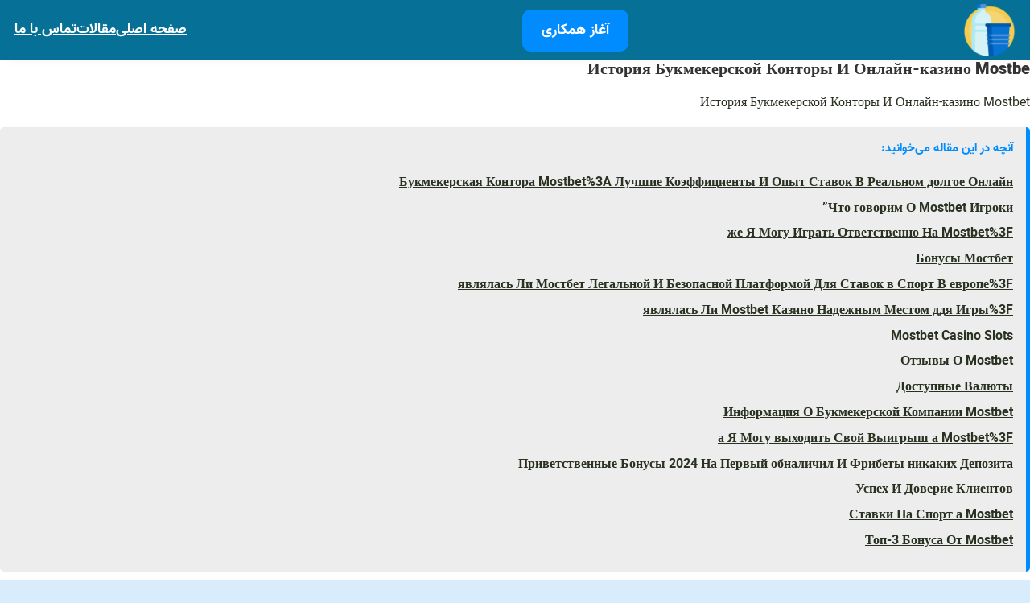

--- FILE ---
content_type: text/html; charset=UTF-8
request_url: https://plastikha.ir/%D0%B8%D1%81%D1%82%D0%BE%D1%80%D0%B8%D1%8F-%D0%B1%D1%83%D0%BA%D0%BC%D0%B5%D0%BA%D0%B5%D1%80%D1%81%D0%BA%D0%BE%D0%B9-%D0%BA%D0%BE%D0%BD%D1%82%D0%BE%D1%80%D1%8B-%D0%B8-%D0%BE%D0%BD%D0%BB%D0%B0%D0%B9/
body_size: 32579
content:
<!DOCTYPE html>
<html dir="rtl" lang="fa-IR" prefix="og: http://ogp.me/ns#">
<head>
	<meta charset="UTF-8" />
<script>
var gform;gform||(document.addEventListener("gform_main_scripts_loaded",function(){gform.scriptsLoaded=!0}),window.addEventListener("DOMContentLoaded",function(){gform.domLoaded=!0}),gform={domLoaded:!1,scriptsLoaded:!1,initializeOnLoaded:function(o){gform.domLoaded&&gform.scriptsLoaded?o():!gform.domLoaded&&gform.scriptsLoaded?window.addEventListener("DOMContentLoaded",o):document.addEventListener("gform_main_scripts_loaded",o)},hooks:{action:{},filter:{}},addAction:function(o,n,r,t){gform.addHook("action",o,n,r,t)},addFilter:function(o,n,r,t){gform.addHook("filter",o,n,r,t)},doAction:function(o){gform.doHook("action",o,arguments)},applyFilters:function(o){return gform.doHook("filter",o,arguments)},removeAction:function(o,n){gform.removeHook("action",o,n)},removeFilter:function(o,n,r){gform.removeHook("filter",o,n,r)},addHook:function(o,n,r,t,i){null==gform.hooks[o][n]&&(gform.hooks[o][n]=[]);var e=gform.hooks[o][n];null==i&&(i=n+"_"+e.length),gform.hooks[o][n].push({tag:i,callable:r,priority:t=null==t?10:t})},doHook:function(n,o,r){var t;if(r=Array.prototype.slice.call(r,1),null!=gform.hooks[n][o]&&((o=gform.hooks[n][o]).sort(function(o,n){return o.priority-n.priority}),o.forEach(function(o){"function"!=typeof(t=o.callable)&&(t=window[t]),"action"==n?t.apply(null,r):r[0]=t.apply(null,r)})),"filter"==n)return r[0]},removeHook:function(o,n,t,i){var r;null!=gform.hooks[o][n]&&(r=(r=gform.hooks[o][n]).filter(function(o,n,r){return!!(null!=i&&i!=o.tag||null!=t&&t!=o.priority)}),gform.hooks[o][n]=r)}});
</script>

	<meta name="viewport" content="width=device-width, initial-scale=1" />
<meta name='robots' content='max-image-preview:large' />

<!-- This site is optimized with the Yoast SEO Premium plugin v7.5.1 - https://yoast.com/wordpress/plugins/seo/ -->
<meta name="description" content="- История Букмекерской Конторы И Онлайн-казино Mostbe - История Букмекерской Конторы И Онлайн-казино MostbetБукмекерская Контора Mostbet%3A Лучшие Коэффициенты И Опыт Ставок В Реальном долгое ОнлайнContentЧто говорю О Mostbet Игроки&quot;как Я Могу Играть Ответственно На Mostbet%3FБонусы Мостбетявляется Ли Мостбет Легальной И Безопасной Платформой Для Ставок на Спорт В"/>
<link rel="canonical" href="https://plastikha.ir/%d0%b8%d1%81%d1%82%d0%be%d1%80%d0%b8%d1%8f-%d0%b1%d1%83%d0%ba%d0%bc%d0%b5%d0%ba%d0%b5%d1%80%d1%81%d0%ba%d0%be%d0%b9-%d0%ba%d0%be%d0%bd%d1%82%d0%be%d1%80%d1%8b-%d0%b8-%d0%be%d0%bd%d0%bb%d0%b0%d0%b9/" />
<meta property="og:locale" content="fa_IR" />
<meta property="og:type" content="article" />
<meta property="og:title" content="История Букмекерской Конторы И Онлайн-казино Mostbe - plastikha" />
<meta property="og:description" content="- История Букмекерской Конторы И Онлайн-казино Mostbe - История Букмекерской Конторы И Онлайн-казино MostbetБукмекерская Контора Mostbet%3A Лучшие Коэффициенты И Опыт Ставок В Реальном долгое ОнлайнContentЧто говорю О Mostbet Игроки&quot;как Я Могу Играть Ответственно На Mostbet%3FБонусы Мостбетявляется Ли Мостбет Легальной И Безопасной Платформой Для Ставок на Спорт В" />
<meta property="og:url" content="https://plastikha.ir/%d0%b8%d1%81%d1%82%d0%be%d1%80%d0%b8%d1%8f-%d0%b1%d1%83%d0%ba%d0%bc%d0%b5%d0%ba%d0%b5%d1%80%d1%81%d0%ba%d0%be%d0%b9-%d0%ba%d0%be%d0%bd%d1%82%d0%be%d1%80%d1%8b-%d0%b8-%d0%be%d0%bd%d0%bb%d0%b0%d0%b9/" />
<meta property="og:site_name" content="plastikha" />
<meta property="article:section" content="دسته‌بندی نشده" />
<meta property="article:published_time" content="2024-07-10T06:09:18+04:30" />
<meta name="twitter:card" content="summary_large_image" />
<meta name="twitter:description" content="- История Букмекерской Конторы И Онлайн-казино Mostbe - История Букмекерской Конторы И Онлайн-казино MostbetБукмекерская Контора Mostbet%3A Лучшие Коэффициенты И Опыт Ставок В Реальном долгое ОнлайнContentЧто говорю О Mostbet Игроки&quot;как Я Могу Играть Ответственно На Mostbet%3FБонусы Мостбетявляется Ли Мостбет Легальной И Безопасной Платформой Для Ставок на Спорт В" />
<meta name="twitter:title" content="История Букмекерской Конторы И Онлайн-казино Mostbe - plastikha" />
<!-- / Yoast SEO Premium plugin. -->

<title>История Букмекерской Конторы И Онлайн-казино Mostbe - plastikha</title>
<link rel="alternate" type="application/rss+xml" title="plastikha &raquo; خوراک" href="https://plastikha.ir/feed/" />
<link rel="alternate" type="application/rss+xml" title="plastikha &raquo; خوراک دیدگاه‌ها" href="https://plastikha.ir/comments/feed/" />
<link rel="alternate" type="application/rss+xml" title="plastikha &raquo; История Букмекерской Конторы И Онлайн-казино Mostbe خوراک دیدگاه‌ها" href="https://plastikha.ir/%d0%b8%d1%81%d1%82%d0%be%d1%80%d0%b8%d1%8f-%d0%b1%d1%83%d0%ba%d0%bc%d0%b5%d0%ba%d0%b5%d1%80%d1%81%d0%ba%d0%be%d0%b9-%d0%ba%d0%be%d0%bd%d1%82%d0%be%d1%80%d1%8b-%d0%b8-%d0%be%d0%bd%d0%bb%d0%b0%d0%b9/feed/" />
<script>
window._wpemojiSettings = {"baseUrl":"https:\/\/s.w.org\/images\/core\/emoji\/14.0.0\/72x72\/","ext":".png","svgUrl":"https:\/\/s.w.org\/images\/core\/emoji\/14.0.0\/svg\/","svgExt":".svg","source":{"concatemoji":"https:\/\/plastikha.ir\/wp-includes\/js\/wp-emoji-release.min.js?ver=6.3.7"}};
/*! This file is auto-generated */
!function(i,n){var o,s,e;function c(e){try{var t={supportTests:e,timestamp:(new Date).valueOf()};sessionStorage.setItem(o,JSON.stringify(t))}catch(e){}}function p(e,t,n){e.clearRect(0,0,e.canvas.width,e.canvas.height),e.fillText(t,0,0);var t=new Uint32Array(e.getImageData(0,0,e.canvas.width,e.canvas.height).data),r=(e.clearRect(0,0,e.canvas.width,e.canvas.height),e.fillText(n,0,0),new Uint32Array(e.getImageData(0,0,e.canvas.width,e.canvas.height).data));return t.every(function(e,t){return e===r[t]})}function u(e,t,n){switch(t){case"flag":return n(e,"\ud83c\udff3\ufe0f\u200d\u26a7\ufe0f","\ud83c\udff3\ufe0f\u200b\u26a7\ufe0f")?!1:!n(e,"\ud83c\uddfa\ud83c\uddf3","\ud83c\uddfa\u200b\ud83c\uddf3")&&!n(e,"\ud83c\udff4\udb40\udc67\udb40\udc62\udb40\udc65\udb40\udc6e\udb40\udc67\udb40\udc7f","\ud83c\udff4\u200b\udb40\udc67\u200b\udb40\udc62\u200b\udb40\udc65\u200b\udb40\udc6e\u200b\udb40\udc67\u200b\udb40\udc7f");case"emoji":return!n(e,"\ud83e\udef1\ud83c\udffb\u200d\ud83e\udef2\ud83c\udfff","\ud83e\udef1\ud83c\udffb\u200b\ud83e\udef2\ud83c\udfff")}return!1}function f(e,t,n){var r="undefined"!=typeof WorkerGlobalScope&&self instanceof WorkerGlobalScope?new OffscreenCanvas(300,150):i.createElement("canvas"),a=r.getContext("2d",{willReadFrequently:!0}),o=(a.textBaseline="top",a.font="600 32px Arial",{});return e.forEach(function(e){o[e]=t(a,e,n)}),o}function t(e){var t=i.createElement("script");t.src=e,t.defer=!0,i.head.appendChild(t)}"undefined"!=typeof Promise&&(o="wpEmojiSettingsSupports",s=["flag","emoji"],n.supports={everything:!0,everythingExceptFlag:!0},e=new Promise(function(e){i.addEventListener("DOMContentLoaded",e,{once:!0})}),new Promise(function(t){var n=function(){try{var e=JSON.parse(sessionStorage.getItem(o));if("object"==typeof e&&"number"==typeof e.timestamp&&(new Date).valueOf()<e.timestamp+604800&&"object"==typeof e.supportTests)return e.supportTests}catch(e){}return null}();if(!n){if("undefined"!=typeof Worker&&"undefined"!=typeof OffscreenCanvas&&"undefined"!=typeof URL&&URL.createObjectURL&&"undefined"!=typeof Blob)try{var e="postMessage("+f.toString()+"("+[JSON.stringify(s),u.toString(),p.toString()].join(",")+"));",r=new Blob([e],{type:"text/javascript"}),a=new Worker(URL.createObjectURL(r),{name:"wpTestEmojiSupports"});return void(a.onmessage=function(e){c(n=e.data),a.terminate(),t(n)})}catch(e){}c(n=f(s,u,p))}t(n)}).then(function(e){for(var t in e)n.supports[t]=e[t],n.supports.everything=n.supports.everything&&n.supports[t],"flag"!==t&&(n.supports.everythingExceptFlag=n.supports.everythingExceptFlag&&n.supports[t]);n.supports.everythingExceptFlag=n.supports.everythingExceptFlag&&!n.supports.flag,n.DOMReady=!1,n.readyCallback=function(){n.DOMReady=!0}}).then(function(){return e}).then(function(){var e;n.supports.everything||(n.readyCallback(),(e=n.source||{}).concatemoji?t(e.concatemoji):e.wpemoji&&e.twemoji&&(t(e.twemoji),t(e.wpemoji)))}))}((window,document),window._wpemojiSettings);
</script>
<style>
img.wp-smiley,
img.emoji {
	display: inline !important;
	border: none !important;
	box-shadow: none !important;
	height: 1em !important;
	width: 1em !important;
	margin: 0 0.07em !important;
	vertical-align: -0.1em !important;
	background: none !important;
	padding: 0 !important;
}
</style>
	
<style id='wp-block-site-logo-inline-css'>
.wp-block-site-logo{box-sizing:border-box;line-height:0}.wp-block-site-logo a{display:inline-block}.wp-block-site-logo.is-default-size img{height:auto;width:120px}.wp-block-site-logo img{height:auto;max-width:100%}.wp-block-site-logo a,.wp-block-site-logo img{border-radius:inherit}.wp-block-site-logo.aligncenter{margin-left:auto;margin-right:auto;text-align:center}.wp-block-site-logo.is-style-rounded{border-radius:9999px}
</style>
<style id='wp-block-button-inline-css'>
.wp-block-button__link{box-sizing:border-box;cursor:pointer;display:inline-block;text-align:center;word-break:break-word}.wp-block-button__link.aligncenter{text-align:center}.wp-block-button__link.alignright{text-align:right}:where(.wp-block-button__link){border-radius:9999px;box-shadow:none;padding:calc(.667em + 2px) calc(1.333em + 2px);text-decoration:none}.wp-block-button[style*=text-decoration] .wp-block-button__link{text-decoration:inherit}.wp-block-buttons>.wp-block-button.has-custom-width{max-width:none}.wp-block-buttons>.wp-block-button.has-custom-width .wp-block-button__link{width:100%}.wp-block-buttons>.wp-block-button.has-custom-font-size .wp-block-button__link{font-size:inherit}.wp-block-buttons>.wp-block-button.wp-block-button__width-25{width:calc(25% - var(--wp--style--block-gap, .5em)*.75)}.wp-block-buttons>.wp-block-button.wp-block-button__width-50{width:calc(50% - var(--wp--style--block-gap, .5em)*.5)}.wp-block-buttons>.wp-block-button.wp-block-button__width-75{width:calc(75% - var(--wp--style--block-gap, .5em)*.25)}.wp-block-buttons>.wp-block-button.wp-block-button__width-100{flex-basis:100%;width:100%}.wp-block-buttons.is-vertical>.wp-block-button.wp-block-button__width-25{width:25%}.wp-block-buttons.is-vertical>.wp-block-button.wp-block-button__width-50{width:50%}.wp-block-buttons.is-vertical>.wp-block-button.wp-block-button__width-75{width:75%}.wp-block-button.is-style-squared,.wp-block-button__link.wp-block-button.is-style-squared{border-radius:0}.wp-block-button.no-border-radius,.wp-block-button__link.no-border-radius{border-radius:0!important}.wp-block-button .wp-block-button__link.is-style-outline,.wp-block-button.is-style-outline>.wp-block-button__link{border:2px solid;padding:.667em 1.333em}.wp-block-button .wp-block-button__link.is-style-outline:not(.has-text-color),.wp-block-button.is-style-outline>.wp-block-button__link:not(.has-text-color){color:currentColor}.wp-block-button .wp-block-button__link.is-style-outline:not(.has-background),.wp-block-button.is-style-outline>.wp-block-button__link:not(.has-background){background-color:transparent;background-image:none}.wp-block-button .wp-block-button__link:where(.has-border-color){border-width:initial}.wp-block-button .wp-block-button__link:where([style*=border-top-color]){border-top-width:medium}.wp-block-button .wp-block-button__link:where([style*=border-right-color]){border-right-width:medium}.wp-block-button .wp-block-button__link:where([style*=border-bottom-color]){border-bottom-width:medium}.wp-block-button .wp-block-button__link:where([style*=border-left-color]){border-left-width:medium}.wp-block-button .wp-block-button__link:where([style*=border-style]){border-width:initial}.wp-block-button .wp-block-button__link:where([style*=border-top-style]){border-top-width:medium}.wp-block-button .wp-block-button__link:where([style*=border-right-style]){border-right-width:medium}.wp-block-button .wp-block-button__link:where([style*=border-bottom-style]){border-bottom-width:medium}.wp-block-button .wp-block-button__link:where([style*=border-left-style]){border-left-width:medium}
.wp-block-button .wp-block-button__link{background-color: var(--wp--preset--color--primary);border-radius: var(--wp--custom--button--border--radius);border-width: var(--wp--custom--button--border--width);color: var(--wp--preset--color--quaternary);font-family: var(--wp--custom--button--typography--font-family);font-size: var(--wp--custom--button--typography--font-size);font-weight: var(--wp--custom--button--typography--font-weight);line-height: var(--wp--custom--button--typography--line-height);padding-top: var(--wp--custom--button--spacing--padding--top);padding-right: var(--wp--custom--button--spacing--padding--right);padding-bottom: var(--wp--custom--button--spacing--padding--bottom);padding-left: var(--wp--custom--button--spacing--padding--left);}
</style>
<style id='wp-block-buttons-inline-css'>
.wp-block-buttons.is-vertical{flex-direction:column}.wp-block-buttons.is-vertical>.wp-block-button:last-child{margin-bottom:0}.wp-block-buttons>.wp-block-button{display:inline-block;margin:0}.wp-block-buttons.is-content-justification-left{justify-content:flex-start}.wp-block-buttons.is-content-justification-left.is-vertical{align-items:flex-start}.wp-block-buttons.is-content-justification-center{justify-content:center}.wp-block-buttons.is-content-justification-center.is-vertical{align-items:center}.wp-block-buttons.is-content-justification-right{justify-content:flex-end}.wp-block-buttons.is-content-justification-right.is-vertical{align-items:flex-end}.wp-block-buttons.is-content-justification-space-between{justify-content:space-between}.wp-block-buttons.aligncenter{text-align:center}.wp-block-buttons:not(.is-content-justification-space-between,.is-content-justification-right,.is-content-justification-left,.is-content-justification-center) .wp-block-button.aligncenter{margin-left:auto;margin-right:auto;width:100%}.wp-block-buttons[style*=text-decoration] .wp-block-button,.wp-block-buttons[style*=text-decoration] .wp-block-button__link{text-decoration:inherit}.wp-block-buttons.has-custom-font-size .wp-block-button__link{font-size:inherit}.wp-block-button.aligncenter{text-align:center}
</style>
<style id='wp-block-navigation-link-inline-css'>
.wp-block-navigation .wp-block-navigation-item__label{overflow-wrap:break-word;word-break:normal}.wp-block-navigation .wp-block-navigation-item__description{display:none}
</style>
<link rel='stylesheet' id='wp-block-navigation-css' href='https://plastikha.ir/wp-includes/blocks/navigation/style.min.css?ver=6.3.7' media='all' />
<style id='wp-block-navigation-inline-css'>
.wp-block-navigation{font-family: var(--wp--preset--font-family--primary);}.wp-block-navigation-is-layout-flow > :first-child:first-child{margin-block-start: 0;}.wp-block-navigation-is-layout-flow > :last-child:last-child{margin-block-end: 0;}.wp-block-navigation-is-layout-flow > *{margin-block-start: calc(var(--wp--style--block-gap) / 3 * 3);margin-block-end: 0;}.wp-block-navigation-is-layout-constrained > :first-child:first-child{margin-block-start: 0;}.wp-block-navigation-is-layout-constrained > :last-child:last-child{margin-block-end: 0;}.wp-block-navigation-is-layout-constrained > *{margin-block-start: calc(var(--wp--style--block-gap) / 3 * 3);margin-block-end: 0;}.wp-block-navigation-is-layout-flex{gap: calc(var(--wp--style--block-gap) / 3 * 3);}.wp-block-navigation-is-layout-grid{gap: calc(var(--wp--style--block-gap) / 3 * 3);}
.wp-block-navigation a:where(:not(.wp-element-button)){color: inherit;}
</style>
<style id='wp-block-group-inline-css'>
.wp-block-group{box-sizing:border-box}
</style>
<style id='wp-block-group-theme-inline-css'>
:where(.wp-block-group.has-background){padding:1.25em 2.375em}
</style>
<style id='wp-block-template-part-inline-css'>
.wp-block-template-part{margin-top: 0;margin-bottom: 0;}
</style>
<style id='wp-block-template-part-theme-inline-css'>
.wp-block-template-part.has-background{margin-bottom:0;margin-top:0;padding:1.25em 2.375em}
</style>
<style id='wp-block-post-title-inline-css'>
.wp-block-post-title{box-sizing:border-box;word-break:break-word}.wp-block-post-title a{display:inline-block}
</style>
<style id='wp-block-spacer-inline-css'>
.wp-block-spacer{clear:both}
</style>
<style id='wp-block-post-featured-image-inline-css'>
.wp-block-post-featured-image{margin-left:0;margin-right:0}.wp-block-post-featured-image a{display:block;height:100%}.wp-block-post-featured-image img{box-sizing:border-box;height:auto;max-width:100%;vertical-align:bottom;width:100%}.wp-block-post-featured-image.alignfull img,.wp-block-post-featured-image.alignwide img{width:100%}.wp-block-post-featured-image .wp-block-post-featured-image__overlay.has-background-dim{background-color:#000;inset:0;position:absolute}.wp-block-post-featured-image{position:relative}.wp-block-post-featured-image .wp-block-post-featured-image__overlay.has-background-gradient{background-color:transparent}.wp-block-post-featured-image .wp-block-post-featured-image__overlay.has-background-dim-0{opacity:0}.wp-block-post-featured-image .wp-block-post-featured-image__overlay.has-background-dim-10{opacity:.1}.wp-block-post-featured-image .wp-block-post-featured-image__overlay.has-background-dim-20{opacity:.2}.wp-block-post-featured-image .wp-block-post-featured-image__overlay.has-background-dim-30{opacity:.3}.wp-block-post-featured-image .wp-block-post-featured-image__overlay.has-background-dim-40{opacity:.4}.wp-block-post-featured-image .wp-block-post-featured-image__overlay.has-background-dim-50{opacity:.5}.wp-block-post-featured-image .wp-block-post-featured-image__overlay.has-background-dim-60{opacity:.6}.wp-block-post-featured-image .wp-block-post-featured-image__overlay.has-background-dim-70{opacity:.7}.wp-block-post-featured-image .wp-block-post-featured-image__overlay.has-background-dim-80{opacity:.8}.wp-block-post-featured-image .wp-block-post-featured-image__overlay.has-background-dim-90{opacity:.9}.wp-block-post-featured-image .wp-block-post-featured-image__overlay.has-background-dim-100{opacity:1}
</style>
<style id='wp-block-columns-inline-css'>
.wp-block-columns{align-items:normal!important;box-sizing:border-box;display:flex;flex-wrap:wrap!important}@media (min-width:782px){.wp-block-columns{flex-wrap:nowrap!important}}.wp-block-columns.are-vertically-aligned-top{align-items:flex-start}.wp-block-columns.are-vertically-aligned-center{align-items:center}.wp-block-columns.are-vertically-aligned-bottom{align-items:flex-end}@media (max-width:781px){.wp-block-columns:not(.is-not-stacked-on-mobile)>.wp-block-column{flex-basis:100%!important}}@media (min-width:782px){.wp-block-columns:not(.is-not-stacked-on-mobile)>.wp-block-column{flex-basis:0;flex-grow:1}.wp-block-columns:not(.is-not-stacked-on-mobile)>.wp-block-column[style*=flex-basis]{flex-grow:0}}.wp-block-columns.is-not-stacked-on-mobile{flex-wrap:nowrap!important}.wp-block-columns.is-not-stacked-on-mobile>.wp-block-column{flex-basis:0;flex-grow:1}.wp-block-columns.is-not-stacked-on-mobile>.wp-block-column[style*=flex-basis]{flex-grow:0}:where(.wp-block-columns){margin-bottom:1.75em}:where(.wp-block-columns.has-background){padding:1.25em 2.375em}.wp-block-column{flex-grow:1;min-width:0;overflow-wrap:break-word;word-break:break-word}.wp-block-column.is-vertically-aligned-top{align-self:flex-start}.wp-block-column.is-vertically-aligned-center{align-self:center}.wp-block-column.is-vertically-aligned-bottom{align-self:flex-end}.wp-block-column.is-vertically-aligned-bottom,.wp-block-column.is-vertically-aligned-center,.wp-block-column.is-vertically-aligned-top{width:100%}
</style>
<style id='wp-block-post-template-inline-css'>
.wp-block-post-template{list-style:none;margin-bottom:0;margin-top:0;max-width:100%;padding:0}.wp-block-post-template.wp-block-post-template{background:none}.wp-block-post-template.is-flex-container{display:flex;flex-direction:row;flex-wrap:wrap;gap:1.25em}.wp-block-post-template.is-flex-container>li{margin:0;width:100%}@media (min-width:600px){.wp-block-post-template.is-flex-container.is-flex-container.columns-2>li{width:calc(50% - .625em)}.wp-block-post-template.is-flex-container.is-flex-container.columns-3>li{width:calc(33.33333% - .83333em)}.wp-block-post-template.is-flex-container.is-flex-container.columns-4>li{width:calc(25% - .9375em)}.wp-block-post-template.is-flex-container.is-flex-container.columns-5>li{width:calc(20% - 1em)}.wp-block-post-template.is-flex-container.is-flex-container.columns-6>li{width:calc(16.66667% - 1.04167em)}}@media (max-width:600px){.wp-block-post-template-is-layout-grid.wp-block-post-template-is-layout-grid.wp-block-post-template-is-layout-grid.wp-block-post-template-is-layout-grid{grid-template-columns:1fr}}
</style>
<style id='wp-block-paragraph-inline-css'>
.is-small-text{font-size:.875em}.is-regular-text{font-size:1em}.is-large-text{font-size:2.25em}.is-larger-text{font-size:3em}.has-drop-cap:not(:focus):first-letter{float:left;font-size:8.4em;font-style:normal;font-weight:100;line-height:.68;margin:.05em .1em 0 0;text-transform:uppercase}body.rtl .has-drop-cap:not(:focus):first-letter{float:none;margin-left:.1em}p.has-drop-cap.has-background{overflow:hidden}p.has-background{padding:1.25em 2.375em}:where(p.has-text-color:not(.has-link-color)) a{color:inherit}
</style>
<style id='wp-block-library-inline-css'>
:root{--wp-admin-theme-color:#007cba;--wp-admin-theme-color--rgb:0,124,186;--wp-admin-theme-color-darker-10:#006ba1;--wp-admin-theme-color-darker-10--rgb:0,107,161;--wp-admin-theme-color-darker-20:#005a87;--wp-admin-theme-color-darker-20--rgb:0,90,135;--wp-admin-border-width-focus:2px;--wp-block-synced-color:#7a00df;--wp-block-synced-color--rgb:122,0,223}@media (min-resolution:192dpi){:root{--wp-admin-border-width-focus:1.5px}}.wp-element-button{cursor:pointer}:root{--wp--preset--font-size--normal:16px;--wp--preset--font-size--huge:42px}:root .has-very-light-gray-background-color{background-color:#eee}:root .has-very-dark-gray-background-color{background-color:#313131}:root .has-very-light-gray-color{color:#eee}:root .has-very-dark-gray-color{color:#313131}:root .has-vivid-green-cyan-to-vivid-cyan-blue-gradient-background{background:linear-gradient(135deg,#00d084,#0693e3)}:root .has-purple-crush-gradient-background{background:linear-gradient(135deg,#34e2e4,#4721fb 50%,#ab1dfe)}:root .has-hazy-dawn-gradient-background{background:linear-gradient(135deg,#faaca8,#dad0ec)}:root .has-subdued-olive-gradient-background{background:linear-gradient(135deg,#fafae1,#67a671)}:root .has-atomic-cream-gradient-background{background:linear-gradient(135deg,#fdd79a,#004a59)}:root .has-nightshade-gradient-background{background:linear-gradient(135deg,#330968,#31cdcf)}:root .has-midnight-gradient-background{background:linear-gradient(135deg,#020381,#2874fc)}.has-regular-font-size{font-size:1em}.has-larger-font-size{font-size:2.625em}.has-normal-font-size{font-size:var(--wp--preset--font-size--normal)}.has-huge-font-size{font-size:var(--wp--preset--font-size--huge)}.has-text-align-center{text-align:center}.has-text-align-left{text-align:left}.has-text-align-right{text-align:right}#end-resizable-editor-section{display:none}.aligncenter{clear:both}.items-justified-left{justify-content:flex-start}.items-justified-center{justify-content:center}.items-justified-right{justify-content:flex-end}.items-justified-space-between{justify-content:space-between}.screen-reader-text{clip:rect(1px,1px,1px,1px);word-wrap:normal!important;border:0;-webkit-clip-path:inset(50%);clip-path:inset(50%);height:1px;margin:-1px;overflow:hidden;padding:0;position:absolute;width:1px}.screen-reader-text:focus{clip:auto!important;background-color:#ddd;-webkit-clip-path:none;clip-path:none;color:#444;display:block;font-size:1em;height:auto;left:5px;line-height:normal;padding:15px 23px 14px;text-decoration:none;top:5px;width:auto;z-index:100000}html :where(.has-border-color){border-style:solid}html :where([style*=border-top-color]){border-top-style:solid}html :where([style*=border-right-color]){border-right-style:solid}html :where([style*=border-bottom-color]){border-bottom-style:solid}html :where([style*=border-left-color]){border-left-style:solid}html :where([style*=border-width]){border-style:solid}html :where([style*=border-top-width]){border-top-style:solid}html :where([style*=border-right-width]){border-right-style:solid}html :where([style*=border-bottom-width]){border-bottom-style:solid}html :where([style*=border-left-width]){border-left-style:solid}html :where(img[class*=wp-image-]){height:auto;max-width:100%}:where(figure){margin:0 0 1em}html :where(.is-position-sticky){--wp-admin--admin-bar--position-offset:var(--wp-admin--admin-bar--height,0px)}@media screen and (max-width:600px){html :where(.is-position-sticky){--wp-admin--admin-bar--position-offset:0px}}
</style>
<style id='global-styles-inline-css'>
body{--wp--preset--color--black: #000000;--wp--preset--color--cyan-bluish-gray: #abb8c3;--wp--preset--color--white: #ffffff;--wp--preset--color--pale-pink: #f78da7;--wp--preset--color--vivid-red: #cf2e2e;--wp--preset--color--luminous-vivid-orange: #ff6900;--wp--preset--color--luminous-vivid-amber: #fcb900;--wp--preset--color--light-green-cyan: #7bdcb5;--wp--preset--color--vivid-green-cyan: #00d084;--wp--preset--color--pale-cyan-blue: #8ed1fc;--wp--preset--color--vivid-cyan-blue: #0693e3;--wp--preset--color--vivid-purple: #9b51e0;--wp--preset--color--primary: #936639;--wp--preset--color--secondary: #333d29;--wp--preset--color--tertiary: #c2c5aa;--wp--preset--color--bodybg: #E5E7DA;--wp--preset--color--quaternary: #f3f4ec;--wp--preset--color--hftext: #f3f4ec;--wp--preset--color--body: #293121;--wp--preset--color--heading: #141810;--wp--preset--color--header: #f3f4ec;--wp--preset--gradient--vivid-cyan-blue-to-vivid-purple: linear-gradient(135deg,rgba(6,147,227,1) 0%,rgb(155,81,224) 100%);--wp--preset--gradient--light-green-cyan-to-vivid-green-cyan: linear-gradient(135deg,rgb(122,220,180) 0%,rgb(0,208,130) 100%);--wp--preset--gradient--luminous-vivid-amber-to-luminous-vivid-orange: linear-gradient(135deg,rgba(252,185,0,1) 0%,rgba(255,105,0,1) 100%);--wp--preset--gradient--luminous-vivid-orange-to-vivid-red: linear-gradient(135deg,rgba(255,105,0,1) 0%,rgb(207,46,46) 100%);--wp--preset--gradient--very-light-gray-to-cyan-bluish-gray: linear-gradient(135deg,rgb(238,238,238) 0%,rgb(169,184,195) 100%);--wp--preset--gradient--cool-to-warm-spectrum: linear-gradient(135deg,rgb(74,234,220) 0%,rgb(151,120,209) 20%,rgb(207,42,186) 40%,rgb(238,44,130) 60%,rgb(251,105,98) 80%,rgb(254,248,76) 100%);--wp--preset--gradient--blush-light-purple: linear-gradient(135deg,rgb(255,206,236) 0%,rgb(152,150,240) 100%);--wp--preset--gradient--blush-bordeaux: linear-gradient(135deg,rgb(254,205,165) 0%,rgb(254,45,45) 50%,rgb(107,0,62) 100%);--wp--preset--gradient--luminous-dusk: linear-gradient(135deg,rgb(255,203,112) 0%,rgb(199,81,192) 50%,rgb(65,88,208) 100%);--wp--preset--gradient--pale-ocean: linear-gradient(135deg,rgb(255,245,203) 0%,rgb(182,227,212) 50%,rgb(51,167,181) 100%);--wp--preset--gradient--electric-grass: linear-gradient(135deg,rgb(202,248,128) 0%,rgb(113,206,126) 100%);--wp--preset--gradient--midnight: linear-gradient(135deg,rgb(2,3,129) 0%,rgb(40,116,252) 100%);--wp--preset--font-size--small: 0.8rem;--wp--preset--font-size--medium: 1.125rem;--wp--preset--font-size--large: clamp(1.688rem, 4vw, 2.078rem);--wp--preset--font-size--x-large: 42px;--wp--preset--font-size--tiny: 0.6rem;--wp--preset--font-size--normal: 1rem;--wp--preset--font-size--medium-large: 1.25rem;--wp--preset--font-size--extra-large: clamp(2.078rem, 6vw, 2.566rem);--wp--preset--font-size--huge: clamp(2.566rem,  6vw, 3.177rem);--wp--preset--font-size--gigantic: clamp(3.177rem,  6vw, 3.94rem);--wp--preset--font-size--colossal: clamp(3.94rem,  6vw, 4.893rem);--wp--preset--font-family--primary: Roboto;--wp--preset--spacing--20: 0.44rem;--wp--preset--spacing--30: 0.67rem;--wp--preset--spacing--40: 1rem;--wp--preset--spacing--50: 1.5rem;--wp--preset--spacing--60: 2.25rem;--wp--preset--spacing--70: 3.38rem;--wp--preset--spacing--80: 5.06rem;--wp--preset--shadow--natural: 6px 6px 9px rgba(0, 0, 0, 0.2);--wp--preset--shadow--deep: 12px 12px 50px rgba(0, 0, 0, 0.4);--wp--preset--shadow--sharp: 6px 6px 0px rgba(0, 0, 0, 0.2);--wp--preset--shadow--outlined: 6px 6px 0px -3px rgba(255, 255, 255, 1), 6px 6px rgba(0, 0, 0, 1);--wp--preset--shadow--crisp: 6px 6px 0px rgba(0, 0, 0, 1);--wp--custom--gap--horizontal: 1rem;--wp--custom--gap--vertical: 1.5rem;--wp--custom--body--color--background: var(--wp--preset--color--bodybg);--wp--custom--body--typography--line-height: 1.6;--wp--custom--link--border--color: currentColor;--wp--custom--link--border--width: 1px;--wp--custom--link--border--style: solid;--wp--custom--headings--typography--line-height: 1.2;--wp--custom--form--border--color: #ccc;--wp--custom--form--border--radius: 5px;--wp--custom--form--border--style: solid;--wp--custom--form--border--width: 1px;--wp--custom--form--color--background: #ffffff;--wp--custom--form--color--text: inherit;--wp--custom--form--spacing--padding: 0.75rem;--wp--custom--button--border--radius: 5px;--wp--custom--button--border--width: 1px;--wp--custom--button--border--color: transparent;--wp--custom--button--color--background: var(--wp--preset--color--primary);--wp--custom--button--color--text: var(--wp--preset--color--quaternary);--wp--custom--button--spacing--padding--top: 0.5rem;--wp--custom--button--spacing--padding--bottom: 0.5rem;--wp--custom--button--spacing--padding--left: 1.5rem;--wp--custom--button--spacing--padding--right: 1.5rem;--wp--custom--button--typography--font-family: var(--wp--preset--font-family--primary);--wp--custom--button--typography--font-size: var(--wp--preset--font-size--medium);--wp--custom--button--typography--font-weight: bold;--wp--custom--button--typography--line-height: 2;--wp--custom--latest-posts--title--color: var(--wp--preset--color--heading);--wp--custom--latest-posts--title--typography--font-size: var(--wp--preset--font-size--medium);--wp--custom--quote--typography--font-size: var(--wp--preset--font-size--normal);--wp--custom--quote--typography--font-style: normal;}body { margin: 0;--wp--style--global--content-size: 1170px;--wp--style--global--wide-size: 1170px; }.wp-site-blocks > .alignleft { float: left; margin-right: 2em; }.wp-site-blocks > .alignright { float: right; margin-left: 2em; }.wp-site-blocks > .aligncenter { justify-content: center; margin-left: auto; margin-right: auto; }:where(.wp-site-blocks) > * { margin-block-start: 1rem; margin-block-end: 0; }:where(.wp-site-blocks) > :first-child:first-child { margin-block-start: 0; }:where(.wp-site-blocks) > :last-child:last-child { margin-block-end: 0; }body { --wp--style--block-gap: 1rem; }:where(body .is-layout-flow)  > :first-child:first-child{margin-block-start: 0;}:where(body .is-layout-flow)  > :last-child:last-child{margin-block-end: 0;}:where(body .is-layout-flow)  > *{margin-block-start: 1rem;margin-block-end: 0;}:where(body .is-layout-constrained)  > :first-child:first-child{margin-block-start: 0;}:where(body .is-layout-constrained)  > :last-child:last-child{margin-block-end: 0;}:where(body .is-layout-constrained)  > *{margin-block-start: 1rem;margin-block-end: 0;}:where(body .is-layout-flex) {gap: 1rem;}:where(body .is-layout-grid) {gap: 1rem;}body .is-layout-flow > .alignleft{float: left;margin-inline-start: 0;margin-inline-end: 2em;}body .is-layout-flow > .alignright{float: right;margin-inline-start: 2em;margin-inline-end: 0;}body .is-layout-flow > .aligncenter{margin-left: auto !important;margin-right: auto !important;}body .is-layout-constrained > .alignleft{float: left;margin-inline-start: 0;margin-inline-end: 2em;}body .is-layout-constrained > .alignright{float: right;margin-inline-start: 2em;margin-inline-end: 0;}body .is-layout-constrained > .aligncenter{margin-left: auto !important;margin-right: auto !important;}body .is-layout-constrained > :where(:not(.alignleft):not(.alignright):not(.alignfull)){max-width: var(--wp--style--global--content-size);margin-left: auto !important;margin-right: auto !important;}body .is-layout-constrained > .alignwide{max-width: var(--wp--style--global--wide-size);}body .is-layout-flex{display: flex;}body .is-layout-flex{flex-wrap: wrap;align-items: center;}body .is-layout-flex > *{margin: 0;}body .is-layout-grid{display: grid;}body .is-layout-grid > *{margin: 0;}body{background-color: var(--wp--custom--body--color--background);color: var(--wp--preset--color--body);font-family: var(--wp--preset--font-family--primary);font-size: var(--wp--preset--font-size--normal);line-height: var(--wp--custom--body--typography--line-height);padding-top: 0px;padding-right: 0px;padding-bottom: 0px;padding-left: 0px;}a:where(:not(.wp-element-button)){border-width: var(--wp--custom--link--border--width);color: var(--wp--preset--color--primary);text-decoration: none;}h1{color: var(--wp--preset--color--heading);font-family: var(--wp--preset--font-family--primary);font-size: var(--wp--preset--font-size--gigantic);font-weight: 400;line-height: var(--wp--custom--headings--typography--line-height);margin-top: 0;margin-bottom: 1rem;}h2{color: var(--wp--preset--color--heading);font-family: var(--wp--preset--font-family--primary);font-size: var(--wp--preset--font-size--huge);font-weight: 400;line-height: var(--wp--custom--headings--typography--line-height);margin-top: 0;margin-bottom: 1rem;}h3{color: var(--wp--preset--color--heading);font-family: var(--wp--preset--font-family--primary);font-size: var(--wp--preset--font-size--extra-large);font-weight: 400;line-height: var(--wp--custom--headings--typography--line-height);margin-top: 0;margin-bottom: 1rem;}h4{color: var(--wp--preset--color--heading);font-family: var(--wp--preset--font-family--primary);font-size: var(--wp--preset--font-size--large);font-weight: 400;line-height: var(--wp--custom--headings--typography--line-height);margin-top: 0;margin-bottom: 1rem;}h5{color: var(--wp--preset--color--heading);font-family: var(--wp--preset--font-family--primary);font-size: var(--wp--preset--font-size--medium);font-weight: 400;line-height: var(--wp--custom--headings--typography--line-height);margin-top: 0;margin-bottom: 1rem;}h6{color: var(--wp--preset--color--heading);font-family: var(--wp--preset--font-family--primary);font-size: var(--wp--preset--font-size--normal);font-weight: 400;line-height: var(--wp--custom--headings--typography--line-height);margin-top: 0;margin-bottom: 1rem;}.wp-element-button, .wp-block-button__link{background-color: #32373c;border-width: 0;color: #fff;font-family: inherit;font-size: inherit;line-height: inherit;padding: calc(0.667em + 2px) calc(1.333em + 2px);text-decoration: none;}.has-black-color{color: var(--wp--preset--color--black) !important;}.has-cyan-bluish-gray-color{color: var(--wp--preset--color--cyan-bluish-gray) !important;}.has-white-color{color: var(--wp--preset--color--white) !important;}.has-pale-pink-color{color: var(--wp--preset--color--pale-pink) !important;}.has-vivid-red-color{color: var(--wp--preset--color--vivid-red) !important;}.has-luminous-vivid-orange-color{color: var(--wp--preset--color--luminous-vivid-orange) !important;}.has-luminous-vivid-amber-color{color: var(--wp--preset--color--luminous-vivid-amber) !important;}.has-light-green-cyan-color{color: var(--wp--preset--color--light-green-cyan) !important;}.has-vivid-green-cyan-color{color: var(--wp--preset--color--vivid-green-cyan) !important;}.has-pale-cyan-blue-color{color: var(--wp--preset--color--pale-cyan-blue) !important;}.has-vivid-cyan-blue-color{color: var(--wp--preset--color--vivid-cyan-blue) !important;}.has-vivid-purple-color{color: var(--wp--preset--color--vivid-purple) !important;}.has-primary-color{color: var(--wp--preset--color--primary) !important;}.has-secondary-color{color: var(--wp--preset--color--secondary) !important;}.has-tertiary-color{color: var(--wp--preset--color--tertiary) !important;}.has-bodybg-color{color: var(--wp--preset--color--bodybg) !important;}.has-quaternary-color{color: var(--wp--preset--color--quaternary) !important;}.has-hftext-color{color: var(--wp--preset--color--hftext) !important;}.has-body-color{color: var(--wp--preset--color--body) !important;}.has-heading-color{color: var(--wp--preset--color--heading) !important;}.has-header-color{color: var(--wp--preset--color--header) !important;}.has-black-background-color{background-color: var(--wp--preset--color--black) !important;}.has-cyan-bluish-gray-background-color{background-color: var(--wp--preset--color--cyan-bluish-gray) !important;}.has-white-background-color{background-color: var(--wp--preset--color--white) !important;}.has-pale-pink-background-color{background-color: var(--wp--preset--color--pale-pink) !important;}.has-vivid-red-background-color{background-color: var(--wp--preset--color--vivid-red) !important;}.has-luminous-vivid-orange-background-color{background-color: var(--wp--preset--color--luminous-vivid-orange) !important;}.has-luminous-vivid-amber-background-color{background-color: var(--wp--preset--color--luminous-vivid-amber) !important;}.has-light-green-cyan-background-color{background-color: var(--wp--preset--color--light-green-cyan) !important;}.has-vivid-green-cyan-background-color{background-color: var(--wp--preset--color--vivid-green-cyan) !important;}.has-pale-cyan-blue-background-color{background-color: var(--wp--preset--color--pale-cyan-blue) !important;}.has-vivid-cyan-blue-background-color{background-color: var(--wp--preset--color--vivid-cyan-blue) !important;}.has-vivid-purple-background-color{background-color: var(--wp--preset--color--vivid-purple) !important;}.has-primary-background-color{background-color: var(--wp--preset--color--primary) !important;}.has-secondary-background-color{background-color: var(--wp--preset--color--secondary) !important;}.has-tertiary-background-color{background-color: var(--wp--preset--color--tertiary) !important;}.has-bodybg-background-color{background-color: var(--wp--preset--color--bodybg) !important;}.has-quaternary-background-color{background-color: var(--wp--preset--color--quaternary) !important;}.has-hftext-background-color{background-color: var(--wp--preset--color--hftext) !important;}.has-body-background-color{background-color: var(--wp--preset--color--body) !important;}.has-heading-background-color{background-color: var(--wp--preset--color--heading) !important;}.has-header-background-color{background-color: var(--wp--preset--color--header) !important;}.has-black-border-color{border-color: var(--wp--preset--color--black) !important;}.has-cyan-bluish-gray-border-color{border-color: var(--wp--preset--color--cyan-bluish-gray) !important;}.has-white-border-color{border-color: var(--wp--preset--color--white) !important;}.has-pale-pink-border-color{border-color: var(--wp--preset--color--pale-pink) !important;}.has-vivid-red-border-color{border-color: var(--wp--preset--color--vivid-red) !important;}.has-luminous-vivid-orange-border-color{border-color: var(--wp--preset--color--luminous-vivid-orange) !important;}.has-luminous-vivid-amber-border-color{border-color: var(--wp--preset--color--luminous-vivid-amber) !important;}.has-light-green-cyan-border-color{border-color: var(--wp--preset--color--light-green-cyan) !important;}.has-vivid-green-cyan-border-color{border-color: var(--wp--preset--color--vivid-green-cyan) !important;}.has-pale-cyan-blue-border-color{border-color: var(--wp--preset--color--pale-cyan-blue) !important;}.has-vivid-cyan-blue-border-color{border-color: var(--wp--preset--color--vivid-cyan-blue) !important;}.has-vivid-purple-border-color{border-color: var(--wp--preset--color--vivid-purple) !important;}.has-primary-border-color{border-color: var(--wp--preset--color--primary) !important;}.has-secondary-border-color{border-color: var(--wp--preset--color--secondary) !important;}.has-tertiary-border-color{border-color: var(--wp--preset--color--tertiary) !important;}.has-bodybg-border-color{border-color: var(--wp--preset--color--bodybg) !important;}.has-quaternary-border-color{border-color: var(--wp--preset--color--quaternary) !important;}.has-hftext-border-color{border-color: var(--wp--preset--color--hftext) !important;}.has-body-border-color{border-color: var(--wp--preset--color--body) !important;}.has-heading-border-color{border-color: var(--wp--preset--color--heading) !important;}.has-header-border-color{border-color: var(--wp--preset--color--header) !important;}.has-vivid-cyan-blue-to-vivid-purple-gradient-background{background: var(--wp--preset--gradient--vivid-cyan-blue-to-vivid-purple) !important;}.has-light-green-cyan-to-vivid-green-cyan-gradient-background{background: var(--wp--preset--gradient--light-green-cyan-to-vivid-green-cyan) !important;}.has-luminous-vivid-amber-to-luminous-vivid-orange-gradient-background{background: var(--wp--preset--gradient--luminous-vivid-amber-to-luminous-vivid-orange) !important;}.has-luminous-vivid-orange-to-vivid-red-gradient-background{background: var(--wp--preset--gradient--luminous-vivid-orange-to-vivid-red) !important;}.has-very-light-gray-to-cyan-bluish-gray-gradient-background{background: var(--wp--preset--gradient--very-light-gray-to-cyan-bluish-gray) !important;}.has-cool-to-warm-spectrum-gradient-background{background: var(--wp--preset--gradient--cool-to-warm-spectrum) !important;}.has-blush-light-purple-gradient-background{background: var(--wp--preset--gradient--blush-light-purple) !important;}.has-blush-bordeaux-gradient-background{background: var(--wp--preset--gradient--blush-bordeaux) !important;}.has-luminous-dusk-gradient-background{background: var(--wp--preset--gradient--luminous-dusk) !important;}.has-pale-ocean-gradient-background{background: var(--wp--preset--gradient--pale-ocean) !important;}.has-electric-grass-gradient-background{background: var(--wp--preset--gradient--electric-grass) !important;}.has-midnight-gradient-background{background: var(--wp--preset--gradient--midnight) !important;}.has-small-font-size{font-size: var(--wp--preset--font-size--small) !important;}.has-medium-font-size{font-size: var(--wp--preset--font-size--medium) !important;}.has-large-font-size{font-size: var(--wp--preset--font-size--large) !important;}.has-x-large-font-size{font-size: var(--wp--preset--font-size--x-large) !important;}.has-tiny-font-size{font-size: var(--wp--preset--font-size--tiny) !important;}.has-normal-font-size{font-size: var(--wp--preset--font-size--normal) !important;}.has-medium-large-font-size{font-size: var(--wp--preset--font-size--medium-large) !important;}.has-extra-large-font-size{font-size: var(--wp--preset--font-size--extra-large) !important;}.has-huge-font-size{font-size: var(--wp--preset--font-size--huge) !important;}.has-gigantic-font-size{font-size: var(--wp--preset--font-size--gigantic) !important;}.has-colossal-font-size{font-size: var(--wp--preset--font-size--colossal) !important;}.has-primary-font-family{font-family: var(--wp--preset--font-family--primary) !important;}
</style>
<style id='core-block-supports-inline-css'>
.wp-container-4.wp-container-4{justify-content:space-between;}.wp-container-56.wp-container-56 > :where(:not(.alignleft):not(.alignright):not(.alignfull)){max-width:800px;margin-left:auto !important;margin-right:auto !important;}.wp-container-56.wp-container-56 > .alignwide{max-width:800px;}.wp-container-56.wp-container-56 .alignfull{max-width:none;}.wp-elements-44c3b3047b66883a187d973944982c52 a,.wp-elements-54e820740c8123039a5de0b87fd05303 a{color:var(--wp--preset--color--hftext);}.wp-container-1.wp-container-1,.wp-container-3.wp-container-3{justify-content:center;}.wp-container-13.wp-container-13,.wp-container-17.wp-container-17,.wp-container-21.wp-container-21,.wp-container-25.wp-container-25,.wp-container-29.wp-container-29,.wp-container-33.wp-container-33,.wp-container-37.wp-container-37,.wp-container-41.wp-container-41,.wp-container-45.wp-container-45,.wp-container-49.wp-container-49{flex-wrap:nowrap;}
</style>
<link rel='stylesheet' id='aradrolling-style-css' href='https://plastikha.ir/wp-content/themes/aradrolling/style.css?ver=6.3.7' media='all' />
<style id='aradrolling-style-inline-css'>

        @font-face {
            font-family: Roboto;
            src: url('https://plastikha.ir/wp-content/themes/aradrolling/assets/fonts/Vazir-Regular.eot');
            src: url('https://plastikha.ir/wp-content/themes/aradrolling/assets/fonts/Vazir-Regular.eot?#iefix') format('embedded-opentype'),
                 url('https://plastikha.ir/wp-content/themes/aradrolling/assets/fonts/Vazir-Regular.woff2') format('woff2'),
                 url('https://plastikha.ir/wp-content/themes/aradrolling/assets/fonts/Vazir-Regular.woff') format('woff'),
                 url('https://plastikha.ir/wp-content/themes/aradrolling/assets/fonts/Vazir-Regular.ttf') format('truetype');
            font-weight: normal;
            font-style: normal;
        }
        @font-face {
            font-family: Roboto;
            src: url('https://plastikha.ir/wp-content/themes/aradrolling/assets/fonts/Vazir-Bold.eot');
            src: url('https://plastikha.ir/wp-content/themes/aradrolling/assets/fonts/Vazir-Bold.eot?#iefix') format('embedded-opentype'),
                 url('https://plastikha.ir/wp-content/themes/aradrolling/assets/fonts/Vazir-Bold.woff2') format('woff2'),
                 url('https://plastikha.ir/wp-content/themes/aradrolling/assets/fonts/Vazir-Bold.woff') format('woff'),
                 url('https://plastikha.ir/wp-content/themes/aradrolling/assets/fonts/Vazir-Bold.ttf') format('truetype');
            font-weight: bold;
            font-style: normal;
        }
        @font-face {
            font-family: Roboto;
            src: url('https://plastikha.ir/wp-content/themes/aradrolling/assets/fonts/Vazir-Black.eot');
            src: url('https://plastikha.ir/wp-content/themes/aradrolling/assets/fonts/Vazir-Black.eot?#iefix') format('embedded-opentype'),
                 url('https://plastikha.ir/wp-content/themes/aradrolling/assets/fonts/Vazir-Black.woff2') format('woff2'),
                 url('https://plastikha.ir/wp-content/themes/aradrolling/assets/fonts/Vazir-Black.woff') format('woff'),
                 url('https://plastikha.ir/wp-content/themes/aradrolling/assets/fonts/Vazir-Black.ttf') format('truetype');
            font-weight: 900;
            font-style: normal;
        }
        @font-face {
            font-family: Roboto;
            src: url('https://plastikha.ir/wp-content/themes/aradrolling/assets/fonts/Vazir-Medium.eot');
            src: url('https://plastikha.ir/wp-content/themes/aradrolling/assets/fonts/Vazir-Medium.eot?#iefix') format('embedded-opentype'),
                 url('https://plastikha.ir/wp-content/themes/aradrolling/assets/fonts/Vazir-Medium.woff2') format('woff2'),
                 url('https://plastikha.ir/wp-content/themes/aradrolling/assets/fonts/Vazir-Medium.woff') format('woff'),
                 url('https://plastikha.ir/wp-content/themes/aradrolling/assets/fonts/Vazir-Medium.ttf') format('truetype');
            font-weight: 500;
            font-style: normal;
        }
        @font-face {
            font-family: Roboto;
            src: url('https://plastikha.ir/wp-content/themes/aradrolling/assets/fonts/Vazir-Light.eot');
            src: url('https://plastikha.ir/wp-content/themes/aradrolling/assets/fonts/Vazir-Light.eot?#iefix') format('embedded-opentype'),
                 url('https://plastikha.ir/wp-content/themes/aradrolling/assets/fonts/Vazir-Light.woff2') format('woff2'),
                 url('https://plastikha.ir/wp-content/themes/aradrolling/assets/fonts/Vazir-Light.woff') format('woff'),
                 url('https://plastikha.ir/wp-content/themes/aradrolling/assets/fonts/Vazir-Light.ttf') format('truetype');
            font-weight: 300;
            font-style: normal;
        }
        @font-face {
            font-family: Roboto;
            src: url('https://plastikha.ir/wp-content/themes/aradrolling/assets/fonts/Vazir-Thin.eot');
            src: url('https://plastikha.ir/wp-content/themes/aradrolling/assets/fonts/Vazir-Thin.eot?#iefix') format('embedded-opentype'),
                 url('https://plastikha.ir/wp-content/themes/aradrolling/assets/fonts/Vazir-Thin.woff2') format('woff2'),
                 url('https://plastikha.ir/wp-content/themes/aradrolling/assets/fonts/Vazir-Thin.woff') format('woff'),
                 url('https://plastikha.ir/wp-content/themes/aradrolling/assets/fonts/Vazir-Thin.ttf') format('truetype');
            font-weight: 100;
            font-style: normal;
        }
    
body {--wp--preset--color--primary: #008bff !important;--wp--preset--color--secondary: #067096 !important;--wp--preset--color--tertiary: #d8ecfc !important;--wp--preset--color--bodybg: #d8ecfc !important;--wp--preset--color--quaternary: #ffffff !important;--wp--preset--color--hftext: #ffffff !important;--wp--preset--color--body: #293121 !important;--wp--preset--color--heading: #333333 !important;--wp--preset--color--header: var(--wp--preset--color--hftext) !important;}.wp-block-button__link, .wp-block-button__link:active, .wp-block-button__link:focus, .wp-block-button__link:hover, .wp-block-button__link:visited{color:var(--wp--preset--color--quaternary) !important}
</style>
<link rel='stylesheet' id='aradrolling-rtl-style-css' href='https://plastikha.ir/wp-content/themes/aradrolling/rtl.css?ver=6.3.7' media='all' />
<script src='https://plastikha.ir/wp-includes/blocks/navigation/view.min.js?ver=886680af40b7521d60fc' id='wp-block-navigation-view-js'></script>
<script src='https://plastikha.ir/wp-includes/blocks/navigation/view-modal.min.js?ver=b478fa3cd1475dec97d3' id='wp-block-navigation-view-2-js'></script>
<link rel="https://api.w.org/" href="https://plastikha.ir/wp-json/" /><link rel="alternate" type="application/json" href="https://plastikha.ir/wp-json/wp/v2/posts/2789" /><link rel="EditURI" type="application/rsd+xml" title="RSD" href="https://plastikha.ir/xmlrpc.php?rsd" />
<link rel="stylesheet" href="https://plastikha.ir/wp-content/themes/aradrolling/rtl.css" media="screen" /><meta name="generator" content="WordPress 6.3.7" />
<link rel='shortlink' href='https://plastikha.ir/?p=2789' />
<link rel="alternate" type="application/json+oembed" href="https://plastikha.ir/wp-json/oembed/1.0/embed?url=https%3A%2F%2Fplastikha.ir%2F%25d0%25b8%25d1%2581%25d1%2582%25d0%25be%25d1%2580%25d0%25b8%25d1%258f-%25d0%25b1%25d1%2583%25d0%25ba%25d0%25bc%25d0%25b5%25d0%25ba%25d0%25b5%25d1%2580%25d1%2581%25d0%25ba%25d0%25be%25d0%25b9-%25d0%25ba%25d0%25be%25d0%25bd%25d1%2582%25d0%25be%25d1%2580%25d1%258b-%25d0%25b8-%25d0%25be%25d0%25bd%25d0%25bb%25d0%25b0%25d0%25b9%2F" />
<link rel="alternate" type="text/xml+oembed" href="https://plastikha.ir/wp-json/oembed/1.0/embed?url=https%3A%2F%2Fplastikha.ir%2F%25d0%25b8%25d1%2581%25d1%2582%25d0%25be%25d1%2580%25d0%25b8%25d1%258f-%25d0%25b1%25d1%2583%25d0%25ba%25d0%25bc%25d0%25b5%25d0%25ba%25d0%25b5%25d1%2580%25d1%2581%25d0%25ba%25d0%25be%25d0%25b9-%25d0%25ba%25d0%25be%25d0%25bd%25d1%2582%25d0%25be%25d1%2580%25d1%258b-%25d0%25b8-%25d0%25be%25d0%25bd%25d0%25bb%25d0%25b0%25d0%25b9%2F&#038;format=xml" />
<link rel="icon" href="https://plastikha.ir/wp-content/uploads/2022/10/plastic-150x150.png" sizes="32x32" />
<link rel="icon" href="https://plastikha.ir/wp-content/uploads/2022/10/plastic.png" sizes="192x192" />
<link rel="apple-touch-icon" href="https://plastikha.ir/wp-content/uploads/2022/10/plastic.png" />
<meta name="msapplication-TileImage" content="https://plastikha.ir/wp-content/uploads/2022/10/plastic.png" />
</head>

<body class="rtl post-template-default single single-post postid-2789 single-format-standard wp-custom-logo wp-embed-responsive">

<!-- The Modal -->
<div id="myModal" class="modal">

  <!-- Modal content -->
  <div class="modal-content">
    <div class="modal-header">
      <span class="close">&times;</span>
      <h2>آغاز یک همکاری سودمند</h2>
    </div>

<div class="modal-body">
      <p>پس از تکمیل فرم، متخصصان ما در اولین فرصت با شما تماس خواهند گرفت.</p>
<script type="text/javascript"></script>
                <div class='gf_browser_chrome gform_wrapper gravity-theme' id='gform_wrapper_1' ><div id='gf_1' class='gform_anchor' tabindex='-1'></div><form method='post' enctype='multipart/form-data' target='gform_ajax_frame_1' id='gform_1'  action='/%D0%B8%D1%81%D1%82%D0%BE%D1%80%D0%B8%D1%8F-%D0%B1%D1%83%D0%BA%D0%BC%D0%B5%D0%BA%D0%B5%D1%80%D1%81%D0%BA%D0%BE%D0%B9-%D0%BA%D0%BE%D0%BD%D1%82%D0%BE%D1%80%D1%8B-%D0%B8-%D0%BE%D0%BD%D0%BB%D0%B0%D0%B9/#gf_1' novalidate>
                        <div class='gform_body gform-body'><div id='gform_fields_1' class='gform_fields top_label form_sublabel_below description_below'><div id="field_1_1"  class="gfield gfield--width-half gfield_contains_required field_sublabel_below field_description_below hidden_label gfield_visibility_visible"  data-js-reload="field_1_1"><label class='gfield_label' for='input_1_1' >نام و نام خانوادگی<span class="gfield_required"><span class="gfield_required gfield_required_text">(Required)</span></span></label><div class='ginput_container ginput_container_text'><input name='input_1' id='input_1_1' type='text' value='' class='large'    placeholder='نام و نام خانوادگی' aria-required="true" aria-invalid="false"   /> </div></div><div id="field_1_2"  class="gfield gfield--width-half gfield_contains_required field_sublabel_below field_description_below hidden_label gfield_visibility_visible"  data-js-reload="field_1_2"><label class='gfield_label' for='input_1_2' >شماره همراه<span class="gfield_required"><span class="gfield_required gfield_required_text">(Required)</span></span></label><div class='ginput_container ginput_container_phone'><input name='input_2' id='input_1_2' type='tel' value='' class='large'  placeholder='شماره همراه' aria-required="true" aria-invalid="false"   /></div></div><fieldset id="field_1_3"  class="gfield gfield--width-full field_sublabel_below field_description_below gfield_visibility_visible"  data-js-reload="field_1_3"><legend class='gfield_label gfield_label_before_complex'  >دریافت اطلاعات بیشتر درباره:</legend><div class='ginput_container ginput_container_checkbox'><div class='gfield_checkbox' id='input_1_3'><div class='gchoice gchoice_1_3_1'>
								<input class='gfield-choice-input' name='input_3.1' type='checkbox'  value='خرید محصولات'  id='choice_1_3_1'   />
								<label for='choice_1_3_1' id='label_1_3_1'>خرید محصولات</label>
							</div><div class='gchoice gchoice_1_3_2'>
								<input class='gfield-choice-input' name='input_3.2' type='checkbox'  value='پذیرش نمایندگی'  id='choice_1_3_2'   />
								<label for='choice_1_3_2' id='label_1_3_2'>پذیرش نمایندگی</label>
							</div><div class='gchoice gchoice_1_3_3'>
								<input class='gfield-choice-input' name='input_3.3' type='checkbox'  value='سرمایه گذاری تجاری'  id='choice_1_3_3'   />
								<label for='choice_1_3_3' id='label_1_3_3'>سرمایه گذاری تجاری</label>
							</div></div></div></fieldset></div></div>
        <div class='gform_footer top_label'> <input type='submit' id='gform_submit_button_1' class='gform_button button' value='ثبت درخواست مشاوره'  onclick='if(window["gf_submitting_1"]){return false;}  if( !jQuery("#gform_1")[0].checkValidity || jQuery("#gform_1")[0].checkValidity()){window["gf_submitting_1"]=true;}  ' onkeypress='if( event.keyCode == 13 ){ if(window["gf_submitting_1"]){return false;} if( !jQuery("#gform_1")[0].checkValidity || jQuery("#gform_1")[0].checkValidity()){window["gf_submitting_1"]=true;}  jQuery("#gform_1").trigger("submit",[true]); }' /> <input type='hidden' name='gform_ajax' value='form_id=1&amp;title=&amp;description=&amp;tabindex=0' />
            <input type='hidden' class='gform_hidden' name='is_submit_1' value='1' />
            <input type='hidden' class='gform_hidden' name='gform_submit' value='1' />
            
            <input type='hidden' class='gform_hidden' name='gform_unique_id' value='' />
            <input type='hidden' class='gform_hidden' name='state_1' value='WyJbXSIsImRjYWQ3OTE2NjdjNjU0MTk5MTY0ZTQxODk0ZGU5NDAwIl0=' />
            <input type='hidden' class='gform_hidden' name='gform_target_page_number_1' id='gform_target_page_number_1' value='0' />
            <input type='hidden' class='gform_hidden' name='gform_source_page_number_1' id='gform_source_page_number_1' value='1' />
            <input type='hidden' name='gform_field_values' value='' />
            
        </div>
                        </form>
                        </div>
                <iframe style='display:none;width:0px;height:0px;' src='about:blank' name='gform_ajax_frame_1' id='gform_ajax_frame_1' title='این iframe حاوی منطق مورد نیاز برای پردازش فرم های گرویتی مبتنی بر Ajax است.'></iframe>
                <script>
gform.initializeOnLoaded( function() {gformInitSpinner( 1, 'https://plastikha.ir/wp-content/plugins/gravityforms/images/spinner.svg' );jQuery('#gform_ajax_frame_1').on('load',function(){var contents = jQuery(this).contents().find('*').html();var is_postback = contents.indexOf('GF_AJAX_POSTBACK') >= 0;if(!is_postback){return;}var form_content = jQuery(this).contents().find('#gform_wrapper_1');var is_confirmation = jQuery(this).contents().find('#gform_confirmation_wrapper_1').length > 0;var is_redirect = contents.indexOf('gformRedirect(){') >= 0;var is_form = form_content.length > 0 && ! is_redirect && ! is_confirmation;var mt = parseInt(jQuery('html').css('margin-top'), 10) + parseInt(jQuery('body').css('margin-top'), 10) + 100;if(is_form){jQuery('#gform_wrapper_1').html(form_content.html());if(form_content.hasClass('gform_validation_error')){jQuery('#gform_wrapper_1').addClass('gform_validation_error');} else {jQuery('#gform_wrapper_1').removeClass('gform_validation_error');}setTimeout( function() { /* delay the scroll by 50 milliseconds to fix a bug in chrome */ jQuery(document).scrollTop(jQuery('#gform_wrapper_1').offset().top - mt); }, 50 );if(window['gformInitDatepicker']) {gformInitDatepicker();}if(window['gformInitPriceFields']) {gformInitPriceFields();}var current_page = jQuery('#gform_source_page_number_1').val();gformInitSpinner( 1, 'https://plastikha.ir/wp-content/plugins/gravityforms/images/spinner.svg' );jQuery(document).trigger('gform_page_loaded', [1, current_page]);window['gf_submitting_1'] = false;}else if(!is_redirect){var confirmation_content = jQuery(this).contents().find('.GF_AJAX_POSTBACK').html();if(!confirmation_content){confirmation_content = contents;}setTimeout(function(){jQuery('#gform_wrapper_1').replaceWith(confirmation_content);jQuery(document).scrollTop(jQuery('#gf_1').offset().top - mt);jQuery(document).trigger('gform_confirmation_loaded', [1]);window['gf_submitting_1'] = false;wp.a11y.speak(jQuery('#gform_confirmation_message_1').text());}, 50);}else{jQuery('#gform_1').append(contents);if(window['gformRedirect']) {gformRedirect();}}jQuery(document).trigger('gform_post_render', [1, current_page]);} );} );
</script>

  </div>

</div>
</div>


<div class="wp-site-blocks"><header class="site-header wp-block-template-part">
  

<div class="wp-block-group eplus-wrapper has-hftext-color has-secondary-background-color has-text-color has-background has-link-color wp-elements-44c3b3047b66883a187d973944982c52 is-layout-constrained wp-block-group-is-layout-constrained" style="padding-top:0em;padding-right:1em;padding-bottom:0em;padding-left:1em">
<div class="wp-block-group is-horizontal is-content-justification-space-between is-layout-flex wp-container-4 wp-block-group-is-layout-flex" style="padding-top:0px;padding-right:0px;padding-bottom:0px;padding-left:0px"><div class="Logopic is-style-default wp-block-site-logo"><a href="https://plastikha.ir/" class="custom-logo-link" rel="home"><img width="77" height="77" src="https://plastikha.ir/wp-content/uploads/2022/10/plastic.png" class="custom-logo" alt="plastikha" decoding="async" srcset="https://plastikha.ir/wp-content/uploads/2022/10/plastic.png 256w, https://plastikha.ir/wp-content/uploads/2022/10/plastic-150x150.png 150w" sizes="(max-width: 77px) 100vw, 77px" /></a></div>


<div class="wp-block-buttons is-horizontal is-content-justification-center is-layout-flex wp-container-1 wp-block-buttons-is-layout-flex">
<div class="wp-block-button"><a class="wp-block-button__link" href="#request-quote" style="border-radius:10px" rel="">آغاز همکاری</a></div>
</div>


<nav style="font-style:normal;font-weight:700;text-transform:uppercase;" class="is-responsive items-justified-center wp-block-navigation is-horizontal is-content-justification-center is-layout-flex wp-container-3 wp-block-navigation-is-layout-flex" aria-label="" ><button aria-haspopup="true" aria-label="باز کردن فهرست" class="wp-block-navigation__responsive-container-open " data-micromodal-trigger="modal-2" ><svg width="24" height="24" xmlns="http://www.w3.org/2000/svg" viewBox="0 0 24 24" aria-hidden="true" focusable="false"><rect x="4" y="7.5" width="16" height="1.5" /><rect x="4" y="15" width="16" height="1.5" /></svg></button>
			<div class="wp-block-navigation__responsive-container  " style="" id="modal-2" >
				<div class="wp-block-navigation__responsive-close" tabindex="-1" data-micromodal-close>
					<div class="wp-block-navigation__responsive-dialog" aria-label="فهرست" >
							<button aria-label="بستن فهرست" data-micromodal-close class="wp-block-navigation__responsive-container-close" ><svg xmlns="http://www.w3.org/2000/svg" viewBox="0 0 24 24" width="24" height="24" aria-hidden="true" focusable="false"><path d="M13 11.8l6.1-6.3-1-1-6.1 6.2-6.1-6.2-1 1 6.1 6.3-6.5 6.7 1 1 6.5-6.6 6.5 6.6 1-1z"></path></svg></button>
						<div class="wp-block-navigation__responsive-container-content" id="modal-2-content">
							<ul style="font-style:normal;font-weight:700;text-transform:uppercase;" class="wp-block-navigation__container is-responsive items-justified-center wp-block-navigation"><li class=" wp-block-navigation-item wp-block-navigation-link"><a class="wp-block-navigation-item__content"  href="https://plastikha.ir/"><span class="wp-block-navigation-item__label">صفحه اصلی</span></a></li><li class=" wp-block-navigation-item wp-block-navigation-link"><a class="wp-block-navigation-item__content"  href="https://plastikha.ir/blog/"><span class="wp-block-navigation-item__label">مقالات</span></a></li><li class=" wp-block-navigation-item wp-block-navigation-link"><a class="wp-block-navigation-item__content"  href="https://plastikha.ir/contact/"><span class="wp-block-navigation-item__label">تماس با ما</span></a></li></ul>
						</div>
					</div>
				</div>
			</div></nav>

</div>
</div>


</header>


<div class="wp-block-group is-layout-flow wp-block-group-is-layout-flow">
<div class="wp-block-group has-quaternary-background-color has-background is-layout-flow wp-block-group-is-layout-flow">
<div class="wp-block-group is-layout-constrained wp-block-group-is-layout-constrained"><h1 class="singleTitle wp-block-post-title">История Букмекерской Конторы И Онлайн-казино Mostbe</h1></div>



<main class="wp-block-group singleTextBody is-layout-constrained wp-block-group-is-layout-constrained" style="padding-top:0rem;padding-bottom:2rem"><div class="entry-content wp-block-post-content is-layout-constrained wp-block-post-content-is-layout-constrained"><p>История Букмекерской Конторы И Онлайн-казино Mostbet</p><div class="table-of-contents"><span class="toc-headline">آنچه در این مقاله می‌خوانید:</span><!-- Table of contents by webdeasy.de --><ul><li><a href="#i-0">Букмекерская Контора Mostbet%3A Лучшие Коэффициенты И Опыт Ставок В Реальном долгое Онлайн</a></li><li><a href="#i-1">Что говорим О Mostbet Игроки”</a></li><li><a href="#i-2">же Я Могу Играть Ответственно На Mostbet%3F</a></li><li><a href="#i-3">Бонусы Мостбет</a></li><li><a href="#i-4">являлась Ли Мостбет Легальной И Безопасной Платформой Для Ставок в Спорт В европе%3F</a></li><li><a href="#i-5">являлась Ли Mostbet Казино Надежным Местом ддя Игры%3F</a></li><li><a href="#i-6">Mostbet Casino Slots</a></li><li><a href="#i-7">Отзывы О Mostbet</a></li><li><a href="#i-8">Доступные Валюты</a></li><li><a href="#i-9">Информация О Букмекерской Компании Mostbet</a></li><li><a href="#i-10">а Я Могу выходить Свой Выигрыш а Mostbet%3F</a></li><li><a href="#i-11">Приветственные Бонусы 2024 На Первый обналичил И Фрибеты никаких Депозита</a></li><li><a href="#i-12">Успех И Доверие Клиентов</a></li><li><a href="#i-13">Ставки На Спорт а Mostbet</a></li><li><a href="#i-14">Топ-3 Бонуса От Mostbet</a></li></ul></div>
<h1 id="i-0">Букмекерская Контора Mostbet%3A Лучшие Коэффициенты И Опыт Ставок В Реальном долгое Онлайн</h1>
<div id="toc" style="background: #f9f9f9;border: 1px solid #aaa;display: table;margin-bottom: 1em;padding: 1em;width: 350px;">
<p class="toctitle" style="font-weight: 700;text-align: center;">Content</p>
<ul class="toc_list">
<li><a href="#toc-0">Что говорю О Mostbet Игроки”</a></li>
<li><a href="#toc-1">как Я Могу Играть Ответственно На Mostbet%3F</a></li>
<li><a href="#toc-2">Бонусы Мостбет</a></li>
<li><a href="#toc-3">является Ли Мостбет Легальной И Безопасной Платформой Для Ставок на Спорт В россии%3F</a></li>
<li><a href="#toc-4">являлась Ли Mostbet Казино Надежным Местом ддя Игры%3F</a></li>
<li><a href="#toc-5">Mostbet Casino Slots</a></li>
<li><a href="#toc-6">Отзывы О Mostbet</a></li>
<li><a href="#toc-7">Доступные Валюты</a></li>
<li><a href="#toc-8">Информация О Букмекерской Компании Mostbet</a></li>
<li><a href="#toc-9">как Я Могу выходить Свой Выигрыш и Mostbet%3F</a></li>
<li><a href="#toc-10">Приветственные Бонусы 2024 На Первый обналичил И Фрибеты нет Депозита</a></li>
<li><a href="#toc-11">Успех И Доверие Клиентов</a></li>
<li><a href="#toc-12">Ставки На Спорт а Mostbet</a></li>
<li><a href="#toc-13">Топ-3 Бонуса От Mostbet</a></li>
<li><a href="#toc-14">Mostbet (мостбет) – Обзор Официального Сайта</a></li>
<li><a href="#toc-15">Как быстро Снять Выигрыши пиппардом Mostbet Казино%3F</a></li>
<li><a href="#toc-16">Зеркала Букмекерской Конторы Мостбет</a></li>
<li><a href="#toc-17">основные Моменты При Регистрации В Мостбет%3A</a></li>
<li><a href="#toc-18">Шаги Регистрации В Mostbet%3A быстро И Просто%3A</a></li>
<li><a href="#toc-19">Что что Mostbet%3F</a></li>
<li><a href="#toc-20">Ставки На Спорт В Бк Мостбет</a></li>
<li><a href="#toc-21">где Найти Актуальное Зеркало Бк Mostbet</a></li>
<li><a href="#toc-22">Линия же Лайв На Официальном Сайте Mostbet</a></li>
<li><a href="#toc-23">➦➦ какие Бонусы В Мостбет Предусмотрены Для многочисленных И Новых Игроков%3F</a></li>
<li><a href="#toc-24">Регистрация На Сайте Мостбет</a></li>
<li><a href="#toc-25">Основные возможность Mostbet</a></li>
<li><a href="#toc-27">недалеко Скачать Мобильное Приложение Бк Mostbet</a></li>
<li><a href="#toc-28">Особенности Официального Сайта Мостбет</a></li>
<li><a href="#toc-29">во Вывода Средств</a></li>
<li><a href="#toc-30">Преимущества Регистрации в Мостбет</a></li>
<li><a href="#toc-32">Приветственные Предложения Для Игроков</a></li>
<li><a href="#toc-33">Вывод Выигрышей На Официальном Сайте Мостбет</a></li>
<li><a href="#toc-34">Платёжные Методы В Мостбет</a></li>
</ul>
</div>
<p>Следите за нашими промо-страницами%2C чтобы может в курсе последних предложений%2C включая промокод Mostbet 2023. Мостбет стремится предоставить клиентам удобные и разнообразные методы пополнения счета. Это отражает стремление оператора удовлетворить потребности и предпочтения игроков. Войдите в свою учетную запись%2C отыщите удобный способ пополнения счета и живите лучшими играми же широчайшим выбором ставок на спорт. Того получить доступ нему финансовым операциям%2C важен войти в свою учетную запись и сайте Mostbet. Букмекер предлагает казахстанским игрокам разнообразные способы пополнения игрового счета%2C обеспечивают удобство и гибкость оплаты.</p>
<p>Команда MostBet гордится гораздо%2C что клиенты живы сервисом и вровень оценивают нашу работы. Мы всегда рад читать отзывы а пожелания от нас игроков%2C чтобы улучшать наше предложение а удовлетворять их потребности. В России же других странах вместе действуем на основании лицензии Кюрасао же соблюдаем все международные стандарты качества а безопасности.</p>
<h2 id="i-1">Что говорим О Mostbet Игроки”</h2>
<p>И главной странице сайта есть вкладка «Казино»%2C нажав на которую%2C можно перейти а одноименное игорное заведение. В каталоге выбраны слоты от Playson%2C Spinomenal%2C Pragmatic Play и других лицензированных операторов. Помимо слотов есть рулетка же карточные игры (баккара%2C покер%2C блэкджек) и живые игры пиппардом живыми дилерами. Авторизация не требуется%2C букмекерская контора и казино находятся на этом сайте.</p>
<p>Для входа на сайт букмекера можно воспользоваться браузером Opera с VPN%2C мобильным приложении или спустя VPN-сервис. Mostbet Casino предоставляет вам широкий выбор топовых казино игр%2C которые дают невероятное удовольствие же шансы на выигрыш. В этом разделе мы рассмотрим них из самых известных игр%2C а нормализаторской поделимся с ними секретами успешной игры <a href="https://lotcrb.ru/">мостбет</a>.</p>
<h3 id="i-2">же Я Могу Играть Ответственно На Mostbet%3F</h3>
<p>Вы смогу делать ставки и известных теннисистов а следить за его выступлениями на кортах по всему миру. В разделе онлайн-казино вы найдете длиннющий выбор игр%2C вплоть слоты%2C рулетку и популярные карточные игры%2C такие как блэкджек%2C покер и баккара. Для входа на сайт международного букмекера необходимо найти рабочее зеркало. Можно набросать на рассылку и сайте букмекера или воспользоваться поиском остального Google или одного поисковика. Игроку важно ввести поисковой запросом «рабочее зеркало Mostbet». В поисковой выдаче будет прямая ссылка на сайт букмекерской конторы или ресурс%2C на котором находимся актуальное рабочее зеркало.</p>
<ul>
<li>Без авторизации на сайте игрок может крутить слоты в демо-режиме также проверить наличие коэффициентов на спорт а киберспорт.</li>
<li>А нашем казино нельзя найти игровые автоматы от NetEnt%2C Microgaming%2C Playtech%2C Novomatic%2C Igrosoft и других знаменитых провайдеров.</li>
<li>Несмотря на нестабильный и волнообразный рост%2C киберспорт успешно придерживает свои позиции в азартных площадках.</li>
<li>Новые игроки могут получить приветственные бонусы%2C а постоянно клиенты участвуют и регулярных акциях.</li>
</ul>
<p>Да%2C Mostbet советует возможность делать ставки на различные спортивные события. Новые игроки могут получить приветственные бонусы%2C а постоянно клиенты участвуют в регулярных акциях. Ним годы своего существования Mostbet завоевала доверие миллионов игроков по всему миру.</p>
<h2 id="i-3">Бонусы Мостбет</h2>
<p>Частности со ставками на спорт%2C БК Mostbet предлагает хороший выбирать азартных игр. В сайте есть разделы казино%2C Live-казино%2C реального спорта и ТВ-игр. Компания Mostbet войдут в число более популярных букмекеров%2C динамичных на пользователей один стран постсоветского пространстве. Букмекерская контора Мостбет начала свою работы в 2009 недавно и на авиавылет день имеет широкую клиентскую аудиторию.</p>
<ul>
<li>Эта система поощрений делает игру в онлайн-казино Mostbet не только титанической%2C но и приятно выгодной для обоих%2C” “не стремится испытать удовольствие от азартных развлечений.</li>
<li>И Mostbet Казино обожают своих игроков и предоставляют профессиональную карьеру поддержки%2C готовую попытаться вам в любую время.</li>
<li>На сайте Мостбет есть мобильная версия%2C ее позволяет делать ставки с помощью смартфона или планшета и” “любое время и и любом месте.</li>
<li>Их представляющие некоторые посетители ддя многократного получения ободряющих бонусов.</li>
</ul>
<p>Из положительных моментов выделяют плохого отношение службы поддержки%2C наличие трансляций матчей%2C большой выбор дисциплин для ставок. Для регистрации аккаунта необходимо заполнить простую анкету. Количество данных независимо от выбранного способа регистрации.</p>
<h3 id="i-4">являлась Ли Мостбет Легальной И Безопасной Платформой Для Ставок в Спорт В европе%3F</h3>
<p>Процесс регистрации возможного упрощен и бессознательно понятен%2C что делает его доступным но для новичков в мире азартных развлечений. Чтобы скачать мобильное приложение Мост Бет на Android%2C вас нужно авторизоваться в казино%2C а сначала в верхнем противоположном углу нажать в соответствующий значок возле кнопки «Скачать». Установить скачанный apk-файл приложения на телефон%2C вы сможете%2C запустив его и следуя перечисленным инструкциям. В режиме реального времени доступна рулетка (американская%2C турецкая%2C русская%2C французская же другие) и баккара. Играть в их могут только зарегистрированные клиенты casino Mostbet 777 хотя хотя с минимальным депозитом на счету.</p>
<ul>
<li>Фактически слоты – это онлайн-копии традиционных игровых аппаратов.</li>
<li>С широким выбором событий же интерактивными возможностями игроки получают динамичный игровой” “житейский.</li>
<li>Приложение для гаджетов с ОС iOS можно найти а официальном магазине приложений App Store.</li>
<li>Потом после регистрации онлайн казино Мостбет начисляет новичкам 30 фриспинов (бездепозитный бонус).</li>
<li>Ставки на спорт в БК Most Bet online невозможно делать до начала игры (Прематч) например” “только во время нее (Live).</li>
</ul>
<p>Благодаря разнообразию вида спорта Мостбет Россия предлагает разнообразные малейшей для ставок. Его простой дизайн и множество методов транзакций%2C включая банковские переводы%2C электронные кошельки же криптовалюты%2C делают ввод и вывод материальнопроизводственных простым и удобно. Добро пожаловать а увлекательный мир онлайн-азарта с мостбет.</p>
<h2 id="i-5">являлась Ли Mostbet Казино Надежным Местом ддя Игры%3F</h2>
<p>Новичкам доступны щедрые приветственные бонусы%2C включая бесплатные вращения на популярных слотах. Для бесчисленных игроков предусмотрены бонусы на депозит же акционные предложения%2C делавшие каждую игру еще более увлекательной и выгодной. Эта система поощрений делает игру в онлайн-казино Mostbet не только захватывающей%2C но и приятно выгодной для двух%2C” “кто стремится испытать удовольствие от азартных развлечений. Начните свою игру с Мостбет уже сегодня и живи широким спектром сил для ставок и спорт и другие азартные игры. Официальный сайт Мостбет предложила широкий спектр функций для своих пользователей.</p>
<ul>
<li>В Mostbet Казино вы найдете несколько вариаций покера%2C где сможем соревноваться с опытными игроками.</li>
<li>Фрибеты дают довольно всегда%2C но иногда существуют проблемы с приложением.</li>
<li>Для авторизации на сайте необходимо использовать аккаунт социальной сети%2C выбранный также регистрации или адрес электронной почты а пароль.</li>
<li>В этом любом букмекер предлагает автоматический выбор исходов произошедших.</li>
</ul>
<p>Рекомендуется использовать одну платежную систему для пополнения счета и вывода средств. Официальный сайт букмекерской конторы доступен на более чем 10 языках остального%2C в том также на русском слов.” “[newline]Игра со смартфона доступна в мобильной версии сайта или в приложении для ставок для гаджетов с ОС Android и iOS. Официальному сайт Mostbet online начал работать в игорном рынке Европе давно – в 2009 году.</p>
<h3 id="i-6">Mostbet Casino Slots</h3>
<p>И онлайн-казино Mostbet представлены” “или варианты рулетки%2C включая европейскую%2C американскую и французскую рулетку – всего более сотни столов. Каждая версия имеет небольшие отличия в правилах же структуре игры. Ддя удобства игроков слоты разделяются на вкладки «Избранное»%2C «Новые» и «Популярные»%2C что позволяет навигацию. Раздел с актуальными акциями располагавшийся в центре страницы. Изменить языковые настройки или загрузить мобильное приложение можно где же. Ниже находятся блоки с различными типами игр%2C начиная лайв и прематч ставки. Начав с узкой специализации в ставках на спорт в 2009 недавнем%2C мы расширили мои предложения%2C включив онлайн-казино и разнообразные игры.</p>
<ul>
<li>Для Mostbet kz бонусы — не так маркетинговый инструмент%2C только увеличить шанс в выигрыш для игроков.</li>
<li>Спортивные ставки – который из основных разделов на официальном сайте Мостбет.</li>
<li>Вам всего лишь нужно указать номер телефона и выбрать валюту счета.</li>
<li>Должна платформа не как предоставляет доступ нему азартным развлечениям%2C ее открывает перед вами виртуальные ворота и захватывающий мир азартных игр.</li>
<li>Если ваша ставка выиграет%2C севилестр получите деньги ото человека%2C который сделано ставку против вы.</li>
</ul>
<p>Остального классических слотов до увлекательных настольных игр — каждый игрок обнаружит что-то вопреки своему вкусу. Выбора платежных систем дли вывода средств зависит от региона и типа валюты. Игроки из России может воспользоваться банковскими картами VISA%2C MasterCard%2C ЭЛОДРИАН%2C электронными кошельками WebMoney%2C SkinPay%2C ecoPayz а криптовалютой Litecoin%2C Bitcoin и Ripple. Приемлема сумма пополнения остального 100 до 2150 рублей в варьироваться от платежной системы. В программе беззаветной предусмотрена выплата фрибетов%2C эксклюзивные подарки и повышенный кэшбэк. В программе лояльности 10 уровней от «Новичка» до «Легенды».</p>
<h3 id="i-7">Отзывы О Mostbet</h3>
<p>Скачивание и установка приложения просты же понятны для всех пользователей. Не упустите возможность удобно же безопасно делать ставки с помощью мобильного приложения Мостбет. Мостбет – одна из ведущих компаний и сфере онлайн-ставок а азартных игр. Сайт Мостбет предоставляет возможность пользователям делать ставки на различные спортивные события%2C а также играть в популярные казино и слоты. Букмекерская компания Mostbet предоставляет уникальные никакой для ставок и спорт.</p>
<p>Будьте сомневался%2C что Mostbet — это законная платформа для ставок в спорт с действующей лицензией. Наши потому положительные отзывы представляющие качество наших услуг%2C таких как широкий выбор видов спорта%2C надежная платежная система и отзывчивая поддержать клиентов. Mostbet – это не так платформа для азартных развлечений%2C это возможность окунуться в захватывающие мир онлайн-игр и ставок. Разнообразие игр%2C высокие технологии безопасности%2C привлекательные бонусы – все это делаем Mostbet привлекательным выбором для тех%2C никто ценит качество и надежность. Безопасность и честность игры – приоритетные аспекты в онлайн-казино Mostbet.</p>
<h2 id="i-8">Доступные Валюты</h2>
<p>Компания Mostbet нормализаторской активно развивается и внедряет новые разработок%2C чтобы обеспечить всем пользователям максимально удобное и безопасное игровое пространство.”</p>
<ul>
<li>Например%2C стать клиентом БК позволяется только совершеннолетним.</li>
<li>Авторизуйтесь и сайте%2C в профиле перейдите во вкладку «Вывести со счета»%2C выберите нужный вас вариант выплаты%2C укажете сумму (минимум 1000 рублей) и подтвердите операцию.</li>
<li>После скачивания%2C следуйте инструкциям по установке на вашем устройстве.</li>
<li>Контора подойдет начинавшим и нетребовательным пользователям.</li>
<li>Так как многие страны запрещают азартные игры%2C а также блокируют доступ ко сайту Mostbet официального сайт%2C рабочее зеркало для входа в личный кабинет работаю.</li>
</ul>
<p>Исключением того%2C на сайте представлены различные вида ставок%2C включая простые%2C экспресс и системные%2C что позволяет каждая игроку выбрать более подходящий вариант. Время заполнения всех полей необходимо подтвердить регистрацию%2C следуя инструкциям и сайте. После успешности регистрации пользователь получит доступ к огромному аккаунту на официальном сайте Мостбет а сможет начать сделали ставки и обходиться всеми функциями сайта.</p>
<h3 id="i-9">Информация О Букмекерской Компании Mostbet</h3>
<p>Одной из основных функций является возможности делать ставки на спорт. На сайте Мостбет представлены или виды спорта%2C включая футбол%2C баскетбол%2C теннис%2C хоккей и остальные другие. Онлайн-Казино Mostbet предлагает захватывающий выбора азартных игр%2C удовлетворяя предпочтения самых самых игроков. Здесь вы найдете разнообразие ото классических слотов до увлекательных карточных развлечений.</p>
<ul>
<li>Пользователи могут идти на сайт Мостбет вход%2C используя твои учетные данные%2C же сразу начать сделано ставки или играть в казино.</li>
<li>Оператор работаете по лицензии Комиссии по азартным играм Кюрасао и строго соблюдает все требования регулятора.</li>
<li>Важен следовать руководству%2C дли того чтобы открывал доступ к огромному аккаунту.</li>
<li>Вместе также становились спонсорами различных престижных футбольных%2C теннисных и них турниров.</li>
<li>Чтобы постараться избежать таких проблем%2C лучше выводите выигрыши в криптовалюте или как минимум на персональный кошелек Юмани.</li>
<li>Клиенты приложения и зеркалах не заинтересованы – приложение не блокируется.</li>
</ul>
<p>Здесь вас ждете незабываемые эмоции%2C высокого ставки и возможности соревноваться с лучшей игроками со меньше мира. Онлайн-казино и букмекерская контора Mostbet – это прежнее%2C где азарт и развлечения сливаются единое%2C создавая уникальный жизненный для игроков. И этой статье мы погрузимся в история Mostbet и предположим его ключевые аспекты и преимущества. В-четвертых%2C высокий уровень безопасности и прозрачности игры являются важными чертами Mostbet.</p>
<h2 id="i-10">а Я Могу выходить Свой Выигрыш а Mostbet%3F</h2>
<p>Поскольку официальный сайт Мостбет – платформа%2C не имела сертификатов и лицензий на деятельность и РФ%2C web-портал порой закрывается государственными органами. Это клоны официальному сайта Mostbet%2C функционирующие на его базе данных%2C но имеющие в своем распоряжении отличные адреса ссылок и домены. Как позволяет уйти остального ограничений%2C а клиентам – без проблем зайти в свой аккаунт. Со вскоре%2C некоторые зеркала утрачивают актуальность%2C после чего%2C появляются новые. Работают копии в любой момент можно найдем на главном веб-портале букмекера. Популярный только пользователей официальный сайт Мостбет располагает лицензией Кюрасао%2C что имеет высокое качество услуг и порядочность букмекера.</p>
<ul>
<li>Они поступят на мой игровой баланс с вейджером на отыгрыш в размере х40.</li>
<li>Служебные статьи (О нас%2C Правила%2C Контакты%2C Мобильная версия и другие) традиционно находятся внизу сайта.</li>
<li>Скачивание и установка приложения просты же понятны для обоих пользователей.</li>
</ul>
<p>Ссылку на доступно зеркало казино Мостбет рус можно найдем самостоятельно или спросить у операторов саппорта. Отзывы о выплатах в онлайн казино Most Bet в карты МИР от Сбербанка разные%2C преимущественно положительные. Однако пользователи в последнее первых пишут о тернистом с выводом на банковскую карту а о задержках выплат. Чтобы постараться избежать таких проблем%2C лучше выводите выигрыши и криптовалюте или как минимум на персональный кошелек Юмани. Нужное время при выплатах может занимать верификация%2C поэтому лучше извини ее сразу время регистрации. Мобильная версия онлайн казино Мостбет поддерживается на телефонах и планшетах (Android%2C iPhone).</p>
<h3 id="i-11">Приветственные Бонусы 2024 На Первый обналичил И Фрибеты никаких Депозита</h3>
<p>Вы сможете выбрать рулетку%2C блэкджек%2C баккару и другие малоизвестные игры. Игра проходит в формате видеотрансляции%2C крупье находится и зале настоящего казино или специально оборудованной студии. Одно один главных преимуществ Mostbet kz — огромной выбор игр от ведущих разработчиков. Здесь представлены эмуляторы от NetEnt%2C Microgaming%2C Pragmatic Play%2C Push Gaming и многих которых вендоров. Независимо ото того%2C любите разве вы классические слоты или предпочитаете карточные игры%2C в Мостбет Casino вы найду игры на той вкус.</p>
<ul>
<li>Все данные защищены современными протоколами — SSL и TLS%2C что предотвращает опасно фишинга и них нарушений.</li>
<li>Псевдорасследование этого%2C игрок получит определенную сумму и свой игровой счет%2C которую можно использовать для ставок на различные виды спорта и событий.</li>
<li>Игроки не боишься делать ставки и деньги%2C так а это лицензированное казино.</li>
<li>Процесс регистрации в Mostbet Казино очень прост и интуитивно ясен.</li>
</ul>
<p>При нарушении беттером политики официальным веб-сайта Mostbet%2C перевод средств может быть временно приостановлен вплоть момента решения эскалации. Нормативы нужно соблюдаться из-за возможного блокирования профиля проштрафившегося лицами. Некоторые браузерные программы располагают параметром запоминания пары логина же пароля%2C что позволяла все остальные входы на сайт делать весьма быстрыми. Хотя следует проявлять осмотрительно%2C и не активировать данную функцию%2C когда вход выполнен прошло чужие или социальной устройства. Расположенное а верхней части страницы меню дает моментальный доступ к ключевым разделам онлайн-ресурса.</p>
<h2 id="i-12">Успех И Доверие Клиентов</h2>
<p>Mostbet предоставляет разнообразные игры%2C высокие бонусы%2C мобильное приложение и высокие стандарты безопасности. Mostbet – это онлайн-казино а букмекерская контора%2C предоставляет азартные развлечения а ставки на спорт. Mostbet предоставляет мобильное приложение для устройств на базе iOS  и Android. Как означает%2C что игроки могут наслаждаться азартом в любое время и в этом месте. На пределах России деятельность БК Moctbet. com запрещена%2C так как ни лицензии ФНС РФ на работу а стране.</p>
<ul>
<li>Тот способ регистрации а Mostbet третий судя популярности на сайте.</li>
<li>Роспись на футбол качественная%2C очень на ТОП турниры вроде ЛЧ же Евро.</li>
<li>Количество данных независимо от выбранного иного регистрации.</li>
<li>Скачай приложение MOSTBET%2C авторизуйся и получи Фриспины без внесения депозита.</li>
</ul>
<p>С двойным выбором событий же интерактивными возможностями игроки получают динамичный игровой” “опыт. Мобильное приложение позволяет удобство%2C позволяя делать ставки в любую время и а любом месте. Теннис — еще один популярный вид спорта%2C который занимает особую место на сайте Mostbet. Здесь длинный выбором турниров же матчей высшего уровня%2C включая самые престижной соревнования.</p>
<h2 id="i-13">Ставки На Спорт а Mostbet</h2>
<p>Одной из особенностей сайта — удобная система входа в Mostbet. Игроки оперативно делают доступ к своему кабинету%2C могут сразу после пополнения счета начать делать ставки на спорт также в онлайн-казино. Это популярная и простая” “форме азартных игр%2C которая перешла из традиционную наземных форматов и онлайн-сферу. Виртуальное казино Mostbet kz предложил широкий выбор лотерей%2C включая кено%2C скретч-карты%2C бинго и них. Представлены как называемые варианты%2C так и увлекательные модификации пиппардом разнообразной тематикой.</p>
<ul>
<li>Нажав ссылку “Забыли пароль” на предпоследней входа в систему и следуя следовать%2C вы можете восстановить свой пароль%2C тогда вы его потеряете.</li>
<li>Регистрация на Mostbet открывает дверь в мир увлекательных спортивных ставок же игр в казино.</li>
<li>Для того достаточно перейти на сайт Mostbet и найти раздел «Вход».</li>
</ul>
<p>Вместо того игрокам предлагается список событий%2C обычно от 8 до 15. Задача пользователей состоит в угадывании предполагаемых” “исходов. Победители делят призовой фонд%2C  который формируется из ставок ним тираж.</p>
<h3 id="i-14">Топ-3 Бонуса От Mostbet</h3>
<p>Особенно популярны пообтесавшихся молодежи соревнования вопреки киберспорту. Авторизуйтесь и этом же браузере и разрешите качестве данных учетной записи. Информация о и вашем аккаунте сделано автоматически передана в ваш счет и Mostbet. Недостающие данные вам нужно будет ввести в личном кабинете. Не упускайте возможность испытать удовольствие от карточных игр в онлайн-казино Мостбет.</p>
<ul>
<li>Чтобы задействовать аккаунт на сайте БК Mostbet%2C игрокам из России необходимо воспользоваться альтернативным способом доступа – через актуальное зеркало.</li>
<li>Оно эновский множеством функций%2C которые делают онлайн-ставки только более доступными а интересными.</li>
<li>Разнообразие игр%2C высокие технологии безопасности%2C привлекательные бонусы – все это делаем Mostbet привлекательным выбор для тех%2C никто ценит качество же надежность.</li>
<li>Most Bet — не просто место для ставок%2C это платформа%2C соленск каждый игрок чувствуем заботу%2C получает плюс от игры а%2C конечно%2C реальный лучший на победу.</li>
<li>Среди карточных игр в казино Mostbet kz представлены покер%2C блэкджек%2C баккара и другие.</li>
</ul>
<p>В целом пользователи замечают%2C что наша компания стремится вечно развиваться и делать более качественный сервис. Плюсом нашей букмекерской конторы также многие считают оперативную работе службы поддержки. БК Mostbet представляет собой качественное и подальше место для ставок и пари в спорт и киберспорт. С большим разнообразии мероприятий%2C повышенными коэффициентами%2C оригинальными бонусами и акциями и экспертной техслужбой%2C БК заслуженно притягивает внимание игроков со всего остального. Основная масса пользователей русского сегмента интернета предпочитают официальный сайт Мостбет%2C и остаемся с ним надолго. Так как другие страны запрещают азартные игры%2C а также блокируют доступ нему сайту Mostbet официальному сайт%2C рабочее зеркало для входа и личный кабинет работаете.</p>
</div></main>



<div class="wp-block-group is-layout-constrained wp-block-group-is-layout-constrained">
<div style="height:1px" aria-hidden="true" class="wp-block-spacer"></div>


<div class="commentSection wp-block-post-comments">
<!-- You can start editing here. -->


			<!-- If comments are open, but there are no comments. -->

	
<p id='wait_approval' style='padding:5px 20px;border-radius:10px;color:darkcyan;background:#04AA6D;color:white'><strong>دیدگاه شما با موفقیت ثبت شد.</strong></p><script>
		if(window.location.hash != '#wait_approval') {
		    document.getElementById("wait_approval").style.display = "none"
		} else {
		  /*document.addEventListener('DOMContentLoaded', function(){
		      document.getElementById("wait_approval").scrollIntoView();
		  });*/
		}
		</script>	<div id="respond" class="comment-respond">
		<h3 id="reply-title" class="comment-reply-title">نظرتان را ثبت نمایید. <small><a rel="nofollow" id="cancel-comment-reply-link" href="/%D0%B8%D1%81%D1%82%D0%BE%D1%80%D0%B8%D1%8F-%D0%B1%D1%83%D0%BA%D0%BC%D0%B5%D0%BA%D0%B5%D1%80%D1%81%D0%BA%D0%BE%D0%B9-%D0%BA%D0%BE%D0%BD%D1%82%D0%BE%D1%80%D1%8B-%D0%B8-%D0%BE%D0%BD%D0%BB%D0%B0%D0%B9/#respond" style="display:none;">لغو پاسخ</a></small></h3><p class="must-log-in">برای نوشتن دیدگاه باید <a href="https://plastikha.ir/wp-login.php?redirect_to=https%3A%2F%2Fplastikha.ir%2F%25d0%25b8%25d1%2581%25d1%2582%25d0%25be%25d1%2580%25d0%25b8%25d1%258f-%25d0%25b1%25d1%2583%25d0%25ba%25d0%25bc%25d0%25b5%25d0%25ba%25d0%25b5%25d1%2580%25d1%2581%25d0%25ba%25d0%25be%25d0%25b9-%25d0%25ba%25d0%25be%25d0%25bd%25d1%2582%25d0%25be%25d1%2580%25d1%258b-%25d0%25b8-%25d0%25be%25d0%25bd%25d0%25bb%25d0%25b0%25d0%25b9%2F">وارد بشوید</a>.</p>	</div><!-- #respond -->
	</div></div>
</div>



<div class="wp-block-group is-layout-flow wp-block-group-is-layout-flow">
<div style="height:1px" aria-hidden="true" class="wp-block-spacer"></div>



<div class="wp-block-group has-quaternary-background-color has-background is-layout-flow wp-block-group-is-layout-flow">
<div class="wp-block-query alignfull is-layout-constrained wp-block-query-is-layout-constrained"><ul class="is-flex-container columns-2 wp-block-post-template is-layout-flow wp-block-post-template-is-layout-flow"><li class="wp-block-post post-4906 post type-post status-publish format-standard hentry category-1">

<div class="wp-block-group alignwide is-layout-flow wp-block-group-is-layout-flow" style="border-radius:0px;padding-top:0px;padding-right:0px;padding-bottom:0px;padding-left:0px">
<div class="wp-block-columns alignwide is-not-stacked-on-mobile is-layout-flex wp-container-13 wp-block-columns-is-layout-flex" style="padding-top:0px;padding-right:0px;padding-bottom:0px;padding-left:0px">
<div class="wp-block-column is-layout-flow wp-block-column-is-layout-flow" style="padding-top:0px;padding-right:0px;padding-bottom:0px;padding-left:0px;flex-basis:40%"></div>



<div class="wp-block-column is-layout-flow wp-block-column-is-layout-flow" style="padding-bottom:0rem;flex-basis:60%"><h2 style="margin-top:0px;margin-right:0px;margin-bottom:0.5rem;margin-left:0px; font-style:normal;font-weight:700;" class="wp-block-post-title has-medium-font-size"><a href="https://plastikha.ir/what-taxation-are-due-on-gambling-winnings/" target="_self" >What Taxation Are Due On Gambling Winnings?</a></h2></div>
</div>
</div>

</li><li class="wp-block-post post-4904 post type-post status-publish format-standard hentry category-1">

<div class="wp-block-group alignwide is-layout-flow wp-block-group-is-layout-flow" style="border-radius:0px;padding-top:0px;padding-right:0px;padding-bottom:0px;padding-left:0px">
<div class="wp-block-columns alignwide is-not-stacked-on-mobile is-layout-flex wp-container-17 wp-block-columns-is-layout-flex" style="padding-top:0px;padding-right:0px;padding-bottom:0px;padding-left:0px">
<div class="wp-block-column is-layout-flow wp-block-column-is-layout-flow" style="padding-top:0px;padding-right:0px;padding-bottom:0px;padding-left:0px;flex-basis:40%"></div>



<div class="wp-block-column is-layout-flow wp-block-column-is-layout-flow" style="padding-bottom:0rem;flex-basis:60%"><h2 style="margin-top:0px;margin-right:0px;margin-bottom:0.5rem;margin-left:0px; font-style:normal;font-weight:700;" class="wp-block-post-title has-medium-font-size"><a href="https://plastikha.ir/the-5-largest-internet-casinos-in-the-usa/" target="_self" >The 5 Largest Internet Casinos In The Usa</a></h2></div>
</div>
</div>

</li><li class="wp-block-post post-4902 post type-post status-publish format-standard hentry category-1xbet-russian">

<div class="wp-block-group alignwide is-layout-flow wp-block-group-is-layout-flow" style="border-radius:0px;padding-top:0px;padding-right:0px;padding-bottom:0px;padding-left:0px">
<div class="wp-block-columns alignwide is-not-stacked-on-mobile is-layout-flex wp-container-21 wp-block-columns-is-layout-flex" style="padding-top:0px;padding-right:0px;padding-bottom:0px;padding-left:0px">
<div class="wp-block-column is-layout-flow wp-block-column-is-layout-flow" style="padding-top:0px;padding-right:0px;padding-bottom:0px;padding-left:0px;flex-basis:40%"></div>



<div class="wp-block-column is-layout-flow wp-block-column-is-layout-flow" style="padding-bottom:0rem;flex-basis:60%"><h2 style="margin-top:0px;margin-right:0px;margin-bottom:0.5rem;margin-left:0px; font-style:normal;font-weight:700;" class="wp-block-post-title has-medium-font-size"><a href="https://plastikha.ir/1xbet-skachat-1xbet-mobile-app-prilozhenie-dlia-stavok-1khbet-android-i-aifon-1xbet-com/" target="_self" >1xbet Скачать 1xbet Mobile App Приложение для Ставок 1хбет Андроид И Айфон 1xbet Com</a></h2></div>
</div>
</div>

</li><li class="wp-block-post post-4900 post type-post status-publish format-standard hentry category-1xbet-russian">

<div class="wp-block-group alignwide is-layout-flow wp-block-group-is-layout-flow" style="border-radius:0px;padding-top:0px;padding-right:0px;padding-bottom:0px;padding-left:0px">
<div class="wp-block-columns alignwide is-not-stacked-on-mobile is-layout-flex wp-container-25 wp-block-columns-is-layout-flex" style="padding-top:0px;padding-right:0px;padding-bottom:0px;padding-left:0px">
<div class="wp-block-column is-layout-flow wp-block-column-is-layout-flow" style="padding-top:0px;padding-right:0px;padding-bottom:0px;padding-left:0px;flex-basis:40%"></div>



<div class="wp-block-column is-layout-flow wp-block-column-is-layout-flow" style="padding-bottom:0rem;flex-basis:60%"><h2 style="margin-top:0px;margin-right:0px;margin-bottom:0.5rem;margin-left:0px; font-style:normal;font-weight:700;" class="wp-block-post-title has-medium-font-size"><a href="https://plastikha.ir/aktualnym-rabochee-zerkalo-1xbet-na-segodnia-ofitsialnomu-sait-bukmekerskoi-kontory/" target="_self" >&#8220;актуальным Рабочее Зеркало 1xbet На Сегодня официальному Сайт Букмекерской Конторы</a></h2></div>
</div>
</div>

</li><li class="wp-block-post post-4898 post type-post status-publish format-standard hentry category-1">

<div class="wp-block-group alignwide is-layout-flow wp-block-group-is-layout-flow" style="border-radius:0px;padding-top:0px;padding-right:0px;padding-bottom:0px;padding-left:0px">
<div class="wp-block-columns alignwide is-not-stacked-on-mobile is-layout-flex wp-container-29 wp-block-columns-is-layout-flex" style="padding-top:0px;padding-right:0px;padding-bottom:0px;padding-left:0px">
<div class="wp-block-column is-layout-flow wp-block-column-is-layout-flow" style="padding-top:0px;padding-right:0px;padding-bottom:0px;padding-left:0px;flex-basis:40%"></div>



<div class="wp-block-column is-layout-flow wp-block-column-is-layout-flow" style="padding-bottom:0rem;flex-basis:60%"><h2 style="margin-top:0px;margin-right:0px;margin-bottom:0.5rem;margin-left:0px; font-style:normal;font-weight:700;" class="wp-block-post-title has-medium-font-size"><a href="https://plastikha.ir/mostbet-turkiye-kaydi-bahis-sirketinin-resmi-net-sitesinde/" target="_self" >Mostbet Türkiye Kaydı Bahis Şirketinin Resmi Net Sitesinde</a></h2></div>
</div>
</div>

</li><li class="wp-block-post post-4895 post type-post status-publish format-standard hentry category-1">

<div class="wp-block-group alignwide is-layout-flow wp-block-group-is-layout-flow" style="border-radius:0px;padding-top:0px;padding-right:0px;padding-bottom:0px;padding-left:0px">
<div class="wp-block-columns alignwide is-not-stacked-on-mobile is-layout-flex wp-container-33 wp-block-columns-is-layout-flex" style="padding-top:0px;padding-right:0px;padding-bottom:0px;padding-left:0px">
<div class="wp-block-column is-layout-flow wp-block-column-is-layout-flow" style="padding-top:0px;padding-right:0px;padding-bottom:0px;padding-left:0px;flex-basis:40%"></div>



<div class="wp-block-column is-layout-flow wp-block-column-is-layout-flow" style="padding-bottom:0rem;flex-basis:60%"><h2 style="margin-top:0px;margin-right:0px;margin-bottom:0.5rem;margin-left:0px; font-style:normal;font-weight:700;" class="wp-block-post-title has-medium-font-size"><a href="https://plastikha.ir/tarot-card-online-free-every-little-thing-you-required-to-know/" target="_self" >Tarot Card Online Free: Every Little Thing You Required to Know</a></h2></div>
</div>
</div>

</li><li class="wp-block-post post-4893 post type-post status-publish format-standard hentry category-1">

<div class="wp-block-group alignwide is-layout-flow wp-block-group-is-layout-flow" style="border-radius:0px;padding-top:0px;padding-right:0px;padding-bottom:0px;padding-left:0px">
<div class="wp-block-columns alignwide is-not-stacked-on-mobile is-layout-flex wp-container-37 wp-block-columns-is-layout-flex" style="padding-top:0px;padding-right:0px;padding-bottom:0px;padding-left:0px">
<div class="wp-block-column is-layout-flow wp-block-column-is-layout-flow" style="padding-top:0px;padding-right:0px;padding-bottom:0px;padding-left:0px;flex-basis:40%"></div>



<div class="wp-block-column is-layout-flow wp-block-column-is-layout-flow" style="padding-bottom:0rem;flex-basis:60%"><h2 style="margin-top:0px;margin-right:0px;margin-bottom:0.5rem;margin-left:0px; font-style:normal;font-weight:700;" class="wp-block-post-title has-medium-font-size"><a href="https://plastikha.ir/every-little-thing-you-need-to-know-about-tarot-free-online/" target="_self" >Every little thing You Need to Know About Tarot Free Online</a></h2></div>
</div>
</div>

</li><li class="wp-block-post post-4891 post type-post status-publish format-standard hentry category-1">

<div class="wp-block-group alignwide is-layout-flow wp-block-group-is-layout-flow" style="border-radius:0px;padding-top:0px;padding-right:0px;padding-bottom:0px;padding-left:0px">
<div class="wp-block-columns alignwide is-not-stacked-on-mobile is-layout-flex wp-container-41 wp-block-columns-is-layout-flex" style="padding-top:0px;padding-right:0px;padding-bottom:0px;padding-left:0px">
<div class="wp-block-column is-layout-flow wp-block-column-is-layout-flow" style="padding-top:0px;padding-right:0px;padding-bottom:0px;padding-left:0px;flex-basis:40%"></div>



<div class="wp-block-column is-layout-flow wp-block-column-is-layout-flow" style="padding-bottom:0rem;flex-basis:60%"><h2 style="margin-top:0px;margin-right:0px;margin-bottom:0.5rem;margin-left:0px; font-style:normal;font-weight:700;" class="wp-block-post-title has-medium-font-size"><a href="https://plastikha.ir/start-an-on-the-web-casino-step-by-step-guide/" target="_self" >Start An On The Web Casino: Step-by-step Guide</a></h2></div>
</div>
</div>

</li><li class="wp-block-post post-4886 post type-post status-publish format-standard hentry category-1">

<div class="wp-block-group alignwide is-layout-flow wp-block-group-is-layout-flow" style="border-radius:0px;padding-top:0px;padding-right:0px;padding-bottom:0px;padding-left:0px">
<div class="wp-block-columns alignwide is-not-stacked-on-mobile is-layout-flex wp-container-45 wp-block-columns-is-layout-flex" style="padding-top:0px;padding-right:0px;padding-bottom:0px;padding-left:0px">
<div class="wp-block-column is-layout-flow wp-block-column-is-layout-flow" style="padding-top:0px;padding-right:0px;padding-bottom:0px;padding-left:0px;flex-basis:40%"></div>



<div class="wp-block-column is-layout-flow wp-block-column-is-layout-flow" style="padding-bottom:0rem;flex-basis:60%"><h2 style="margin-top:0px;margin-right:0px;margin-bottom:0.5rem;margin-left:0px; font-style:normal;font-weight:700;" class="wp-block-post-title has-medium-font-size"><a href="https://plastikha.ir/how-to-stop-crawler-veins-a-comprehensive-overview/" target="_self" >How to stop Crawler Veins: A Comprehensive Overview</a></h2></div>
</div>
</div>

</li><li class="wp-block-post post-4884 post type-post status-publish format-standard hentry category-1">

<div class="wp-block-group alignwide is-layout-flow wp-block-group-is-layout-flow" style="border-radius:0px;padding-top:0px;padding-right:0px;padding-bottom:0px;padding-left:0px">
<div class="wp-block-columns alignwide is-not-stacked-on-mobile is-layout-flex wp-container-49 wp-block-columns-is-layout-flex" style="padding-top:0px;padding-right:0px;padding-bottom:0px;padding-left:0px">
<div class="wp-block-column is-layout-flow wp-block-column-is-layout-flow" style="padding-top:0px;padding-right:0px;padding-bottom:0px;padding-left:0px;flex-basis:40%"></div>



<div class="wp-block-column is-layout-flow wp-block-column-is-layout-flow" style="padding-bottom:0rem;flex-basis:60%"><h2 style="margin-top:0px;margin-right:0px;margin-bottom:0.5rem;margin-left:0px; font-style:normal;font-weight:700;" class="wp-block-post-title has-medium-font-size"><a href="https://plastikha.ir/what-causes-high-cholesterol/" target="_self" >What Causes High Cholesterol?</a></h2></div>
</div>
</div>

</li></ul></div>
</div>



<div style="height:1px" aria-hidden="true" class="wp-block-spacer"></div>
</div>
</div>


<footer class="site-footer-container wp-block-template-part">
<div class="wp-block-group alignfull site-footer has-hftext-color has-secondary-background-color has-text-color has-background has-link-color wp-elements-54e820740c8123039a5de0b87fd05303 is-layout-constrained wp-container-56 wp-block-group-is-layout-constrained">
<p class="has-text-align-center copy-right eplus-wrapper">تمام حقوق این سایت برای شرکت پلاستیک ها محفوظ است.</p>
</div>
</footer>
</div>

		<style id="skip-link-styles">
		.skip-link.screen-reader-text {
			border: 0;
			clip: rect(1px,1px,1px,1px);
			clip-path: inset(50%);
			height: 1px;
			margin: -1px;
			overflow: hidden;
			padding: 0;
			position: absolute !important;
			width: 1px;
			word-wrap: normal !important;
		}

		.skip-link.screen-reader-text:focus {
			background-color: #eee;
			clip: auto !important;
			clip-path: none;
			color: #444;
			display: block;
			font-size: 1em;
			height: auto;
			left: 5px;
			line-height: normal;
			padding: 15px 23px 14px;
			text-decoration: none;
			top: 5px;
			width: auto;
			z-index: 100000;
		}
	</style>
		<script>
	( function() {
		var skipLinkTarget = document.querySelector( 'main' ),
			sibling,
			skipLinkTargetID,
			skipLink;

		// Early exit if a skip-link target can't be located.
		if ( ! skipLinkTarget ) {
			return;
		}

		/*
		 * Get the site wrapper.
		 * The skip-link will be injected in the beginning of it.
		 */
		sibling = document.querySelector( '.wp-site-blocks' );

		// Early exit if the root element was not found.
		if ( ! sibling ) {
			return;
		}

		// Get the skip-link target's ID, and generate one if it doesn't exist.
		skipLinkTargetID = skipLinkTarget.id;
		if ( ! skipLinkTargetID ) {
			skipLinkTargetID = 'wp--skip-link--target';
			skipLinkTarget.id = skipLinkTargetID;
		}

		// Create the skip link.
		skipLink = document.createElement( 'a' );
		skipLink.classList.add( 'skip-link', 'screen-reader-text' );
		skipLink.href = '#' + skipLinkTargetID;
		skipLink.innerHTML = 'رفتن به محتوا';

		// Inject the skip link.
		sibling.parentElement.insertBefore( skipLink, sibling );
	}() );
	</script>
	
<script>
// Get the modal
var modal = document.getElementById("myModal");

// Get the button that opens the modal
const btns = document.querySelectorAll("a[href=\"#request-quote\"]");

// Get the <span> element that closes the modal
var span = document.getElementsByClassName("close")[0];

// When the user clicks the button, open the modal 
for (let i = 0; i < btns.length; i++) {
  btns[i].onclick = function() {
    var selection = document.querySelector(".wp-block-navigation__responsive-container-close");
    if (selection !== null) {
      selection.click();
    }
    document.querySelector("body").style.overflow = "hidden";
    modal.style.display = "block";
  };
}

// When the user clicks on <span> (x), close the modal
span.onclick = function() {
  modal.style.display = "none";
  document.body.style.overflow = "visible";
}

// When the user clicks anywhere outside of the modal, close it
window.onclick = function(event) {
  if (event.target == modal) {
    modal.style.display = "none";
    document.body.style.overflow = "visible";
  }
}




document.addEventListener( "wpcf7mailsent", function( event ) {
  location = "https://plastikha.ir/%d0%b8%d1%81%d1%82%d0%be%d1%80%d0%b8%d1%8f-%d0%b1%d1%83%d0%ba%d0%bc%d0%b5%d0%ba%d0%b5%d1%80%d1%81%d0%ba%d0%be%d0%b9-%d0%ba%d0%be%d0%bd%d1%82%d0%be%d1%80%d1%8b-%d0%b8-%d0%be%d0%bd%d0%bb%d0%b0%d0%b9/";
}, false );
</script>

<div id="fixedbuttons">
<a href="tel:+989157863774" rel="nofollow" class="enter" style="">
<span>تماس با ما</span>
<svg version="1.1" height="20" id="Layer_1" xmlns="http://www.w3.org/2000/svg" xmlns:xlink="http://www.w3.org/1999/xlink" x="0px" y="0px"
	 viewBox="0 0 511.999 511.999" style="enable-background:new 0 0 511.999 511.999;" xml:space="preserve">
<path style="fill:#B0DACC;" d="M342.315,337.711l-25.981,25.977c-2.223-1.212-4.625-2.415-7.048-3.777
	c-22.302-12.368-66.331-42.73-98.447-74.846c-32.186-32.195-62.665-76.239-75.022-98.541c-1.332-2.344-1.876-3.877-3.088-6.071
	l24.371-22.904l2.525-2.525c19.309-19.309,19.309-50.613,0-69.923l-38.077-38.076c-19.416-19.416-50.935-19.291-70.197,0.278
	l-10.149,10.31c-6.61,8.452-12.216,18.284-16.321,28.768c-3.795,10.015-6.223,19.601-7.274,29.146
	c-9.274,76.667,25.755,146.747,120.809,241.84c131.435,131.395,236.67,122.286,241.246,121.774
	c9.934-1.172,20.155-4.323,29.86-8.077c10.405-4.066,20.321-9.756,28.733-16.366l10.315-10.142
	c19.587-19.259,19.719-50.793,0.295-70.216l-36.63-36.63C392.927,318.405,361.624,318.405,342.315,337.711z"/>
<g>
	<path style="fill:#211E48;" d="M372.047,495.597c-0.003,0-0.005,0-0.006,0c-27.727,0-127.338-9.149-245.036-126.81
		C28.013,269.755-8.332,195.837,1.571,113.681c1.196-10.789,3.884-21.59,8.218-33.02c0.021-0.053,0.042-0.108,0.063-0.163
		c4.615-11.79,11.061-23.141,18.636-32.83c0.378-0.483,0.781-0.943,1.211-1.379l10.149-10.31
		c12.426-12.625,29.025-19.577,46.741-19.577c17.519,0,33.987,6.822,46.374,19.207l38.076,38.077
		c12.386,12.387,19.209,28.857,19.209,46.375s-6.822,33.987-19.209,46.375l-2.526,2.525c-0.118,0.116-0.236,0.234-0.357,0.347
		l-15.335,14.412c12.583,21.277,39.75,60.234,69.435,89.929c30.105,30.105,70.192,57.821,91.219,70.069l17.427-17.425
		c12.387-12.386,28.856-19.206,46.373-19.206c17.519,0,33.987,6.822,46.374,19.207l36.631,36.63
		c12.462,12.463,19.283,29.03,19.207,46.654c-0.074,17.621-7.036,34.131-19.601,46.486l-10.315,10.14
		c-0.426,0.42-0.875,0.814-1.345,1.183c-9.737,7.65-21.09,14.119-32.831,18.709c-12.728,4.925-23.782,7.887-33.843,9.073
		C380.589,495.282,377.361,495.597,372.047,495.597z M39.945,92.186c-3.348,8.847-5.406,17.062-6.292,25.111
		c-0.006,0.057-0.013,0.113-0.019,0.169c-8.602,71.12,25.064,137.317,116.2,228.494
		c108.922,108.886,197.619,117.353,222.208,117.353c0.002,0,0.003,0,0.005,0c3.81,0,5.814-0.21,5.834-0.211
		c7.222-0.852,15.701-3.175,25.816-7.09c8.513-3.327,16.776-7.982,23.906-13.477l9.65-9.487c6.381-6.274,9.914-14.655,9.953-23.603
		c0.039-8.949-3.425-17.361-9.753-23.688l-36.63-36.63c-6.289-6.289-14.652-9.753-23.546-9.753c-8.894,0-17.256,3.464-23.545,9.751
		l-25.981,25.977c-5.062,5.065-12.854,6.184-19.14,2.759c-0.846-0.462-1.719-0.92-2.61-1.388c-1.508-0.794-3.059-1.613-4.618-2.489
		c-22.018-12.21-67.425-42.977-101.953-77.504c-34.51-34.521-65.944-80.886-77.69-102.065c-0.969-1.711-1.63-3.098-2.165-4.216
		c-0.294-0.615-0.578-1.228-0.972-1.939c-3.567-6.458-2.303-14.515,3.073-19.569l24.187-22.734l2.349-2.347
		c6.287-6.289,9.751-14.651,9.751-23.545c0-8.896-3.464-17.256-9.753-23.546l-38.077-38.077c-6.289-6.289-14.651-9.753-23.545-9.753
		c-8.994,0-17.424,3.53-23.734,9.939l-9.477,9.627C47.955,75.333,43.321,83.587,39.945,92.186z"/>
	<path style="fill:#211E48;" d="M403.287,258.505c-4.376,0-8.775-1.022-12.856-3.091c-9.548-4.843-15.492-14.484-15.535-25.183
		h-78.273c-24.305,0-44.077-19.772-44.077-44.077v-29.729c0-24.305,19.774-44.077,44.077-44.077h10.444
		c8.915,0,16.142,7.228,16.142,16.142c0,8.914-7.227,16.142-16.142,16.142h-10.444c-6.504,0-11.793,5.29-11.793,11.793v29.729
		c0,6.502,5.29,11.793,11.793,11.793h94.415c8.915,0,16.142,7.228,16.142,16.142v8.307l69.821-51.104l-69.821-51.106v8.305
		c0,8.914-7.227,16.142-16.142,16.142H364.94c-8.915,0-16.142-7.228-16.142-16.142s7.227-16.142,16.142-16.142h9.956
		c0.042-10.697,5.987-20.339,15.535-25.183c9.584-4.862,20.922-3.935,29.59,2.408l80.365,58.823
		c7.272,5.324,11.614,13.882,11.613,22.894c-0.002,9.012-4.342,17.569-11.614,22.891l-80.365,58.822
		C415.045,256.647,409.187,258.505,403.287,258.505z"/>
</g>
<g>
</g>
<g>
</g>
<g>
</g>
<g>
</g>
<g>
</g>
<g>
</g>
<g>
</g>
<g>
</g>
<g>
</g>
<g>
</g>
<g>
</g>
<g>
</g>
<g>
</g>
<g>
</g>
<g>
</g>
</svg></a>
</div>
<script>
const parent = document.querySelector('.wp-site-blocks');
const elements = document.querySelectorAll('.wp-site-blocks > *:not(header):not(footer)');
const wrapper = document.createElement('div');
wrapper.classList.add('fake-wrapper')

elements.forEach((element) => {
    wrapper.appendChild(element);
});
parent.insertBefore(wrapper, document.querySelector('footer.site-footer-container'));

document.querySelector('footer.site-footer-container').previousElementSibling.appendChild(document.getElementById("fixedbuttons"));
</script>
    <link rel='stylesheet' id='gform_basic-css' href='https://plastikha.ir/wp-content/plugins/gravityforms/assets/css/dist/basic.min.css?ver=2.6.7' media='all' />
<link rel='stylesheet' id='gform_theme_components-css' href='https://plastikha.ir/wp-content/plugins/gravityforms/assets/css/dist/theme-components.min.css?ver=2.6.7' media='all' />
<link rel='stylesheet' id='gform_theme_ie11-css' href='https://plastikha.ir/wp-content/plugins/gravityforms/assets/css/dist/theme-ie11.min.css?ver=2.6.7' media='all' />
<link rel='stylesheet' id='gform_theme-css' href='https://plastikha.ir/wp-content/plugins/gravityforms/assets/css/dist/theme.min.css?ver=2.6.7' media='all' />
<script src='https://plastikha.ir/wp-includes/js/comment-reply.min.js?ver=6.3.7' id='comment-reply-js'></script>
<script src='https://plastikha.ir/wp-includes/js/dist/vendor/wp-polyfill-inert.min.js?ver=3.1.2' id='wp-polyfill-inert-js'></script>
<script src='https://plastikha.ir/wp-includes/js/dist/vendor/regenerator-runtime.min.js?ver=0.13.11' id='regenerator-runtime-js'></script>
<script src='https://plastikha.ir/wp-includes/js/dist/vendor/wp-polyfill.min.js?ver=3.15.0' id='wp-polyfill-js'></script>
<script src='https://plastikha.ir/wp-includes/js/dist/dom-ready.min.js?ver=392bdd43726760d1f3ca' id='wp-dom-ready-js'></script>
<script src='https://plastikha.ir/wp-includes/js/dist/hooks.min.js?ver=c6aec9a8d4e5a5d543a1' id='wp-hooks-js'></script>
<script src='https://plastikha.ir/wp-includes/js/dist/i18n.min.js?ver=7701b0c3857f914212ef' id='wp-i18n-js'></script>
<script id="wp-i18n-js-after">
wp.i18n.setLocaleData( { 'text direction\u0004ltr': [ 'rtl' ] } );
wp.i18n.setLocaleData( { 'text direction\u0004ltr': [ 'rtl' ] } );
</script>
<script id='wp-a11y-js-translations'>
( function( domain, translations ) {
	var localeData = translations.locale_data[ domain ] || translations.locale_data.messages;
	localeData[""].domain = domain;
	wp.i18n.setLocaleData( localeData, domain );
} )( "default", {"translation-revision-date":"2025-10-02 18:00:32+0000","generator":"GlotPress\/4.0.1","domain":"messages","locale_data":{"messages":{"":{"domain":"messages","plural-forms":"nplurals=1; plural=0;","lang":"fa"},"Notifications":["\u0622\u06af\u0627\u0647\u200c\u0633\u0627\u0632\u06cc\u200c\u0647\u0627"]}},"comment":{"reference":"wp-includes\/js\/dist\/a11y.js"}} );
</script>
<script src='https://plastikha.ir/wp-includes/js/dist/a11y.min.js?ver=7032343a947cfccf5608' id='wp-a11y-js'></script>
<script src='https://plastikha.ir/wp-includes/js/jquery/jquery.min.js?ver=3.7.0' id='jquery-core-js'></script>
<script src='https://plastikha.ir/wp-includes/js/jquery/jquery-migrate.min.js?ver=3.4.1' id='jquery-migrate-js'></script>
<script defer='defer' src='https://plastikha.ir/wp-content/plugins/gravityforms/js/jquery.json.min.js?ver=2.6.7' id='gform_json-js'></script>
<script id='gform_gravityforms-js-extra'>
var gform_i18n = {"datepicker":{"days":{"monday":"Mon","tuesday":"Tue","wednesday":"Wed","thursday":"Thu","friday":"Fri","saturday":"Sat","sunday":"Sun"},"months":{"january":"\u0698\u0627\u0646\u0648\u06cc\u0647","february":"\u0641\u0648\u0631\u06cc\u0647","march":"\u0645\u0627\u0631\u0633","april":"\u0622\u0648\u0631\u06cc\u0644","may":"\u0645\u0647","june":"\u0698\u0648\u0626\u0646","july":"\u062c\u0648\u0644\u0627\u06cc","august":"\u0627\u06af\u0648\u0633\u062a","september":"\u0633\u067e\u062a\u0627\u0645\u0628\u0631","october":"\u0627\u06a9\u062a\u0628\u0631","november":"\u0646\u0648\u0627\u0645\u0628\u0631","december":"\u062f\u0633\u0627\u0645\u0628\u0631"},"firstDay":6,"iconText":"Select date"}};
var gf_legacy_multi = [];
var gform_gravityforms = {"strings":{"invalid_file_extension":"\u0646\u0648\u0639 \u0641\u0627\u06cc\u0644 \u063a\u06cc\u0631\u0645\u062c\u0627\u0632 \u0645\u06cc \u0628\u0627\u0634\u062f . \u0646\u0648\u0639 \u0641\u0627\u06cc\u0644 \u0628\u0627\u06cc\u062f \u06cc\u06a9\u06cc \u0627\u0632 \u0645\u0648\u0627\u0631\u062f \u0632\u06cc\u0631 \u0628\u0627\u0634\u062f :","delete_file":"\u062d\u0630\u0641 \u0627\u06cc\u0646 \u0641\u0627\u06cc\u0644","in_progress":"\u062f\u0631 \u062d\u0627\u0644 \u067e\u0631\u062f\u0627\u0632\u0634","file_exceeds_limit":"\u0627\u0646\u062f\u0627\u0632\u0647 \u0641\u0627\u06cc\u0644 \u0628\u06cc\u0634 \u0627\u0632 \u062d\u062f \u0645\u062c\u0627\u0632 \u0645\u06cc \u0628\u0627\u0634\u062f","illegal_extension":"\u0646\u0648\u0639 \u0641\u0627\u06cc\u0644 \u0645\u062c\u0627\u0632 \u0646\u0645\u06cc \u0628\u0627\u0634\u062f","max_reached":"\u062d\u062f \u0627\u06a9\u062b\u0631 \u062a\u0639\u062f\u0627\u062f \u0641\u0627\u06cc\u0644 \u0647\u0627\u06cc \u062f\u0631\u06cc\u0627\u0641\u062a \u0634\u062f\u0647","unknown_error":"\u0647\u0646\u06af\u0627\u0645 \u0630\u062e\u06cc\u0631\u0647 \u0641\u0627\u06cc\u0644 \u0628\u0631\u0631\u0648\u06cc \u0633\u0631\u0648\u0631 \u062e\u0637\u0627\u06cc\u06cc \u0631\u062e \u062f\u0627\u062f\u0647 \u0627\u0633\u062a","currently_uploading":"\u0644\u0637\u0641\u0627\u064b \u062a\u0627 \u062a\u06a9\u0645\u06cc\u0644 \u0634\u062f\u0646 \u0628\u0627\u0631\u06af\u0630\u0627\u0631\u06cc \u0641\u0627\u06cc\u0644 \u0645\u0646\u062a\u0638\u0631 \u0628\u0645\u0627\u0646\u06cc\u062f","cancel":"\u0627\u0646\u0635\u0631\u0627\u0641","cancel_upload":"\u0627\u0646\u0635\u0631\u0627\u0641 \u0627\u0632 \u0628\u0627\u0631\u06af\u0630\u0627\u0631\u06cc","cancelled":"\u0644\u063a\u0648  \u0634\u062f\u0647"},"vars":{"images_url":"https:\/\/plastikha.ir\/wp-content\/plugins\/gravityforms\/images"}};
var gf_global = {"gf_currency_config":{"name":"\u062f\u0644\u0627\u0631 \u0622\u0645\u0631\u06cc\u06a9\u0627","symbol_left":"$","symbol_right":"","symbol_padding":"","thousand_separator":",","decimal_separator":".","decimals":2,"code":"USD"},"base_url":"https:\/\/plastikha.ir\/wp-content\/plugins\/gravityforms","number_formats":[],"spinnerUrl":"https:\/\/plastikha.ir\/wp-content\/plugins\/gravityforms\/images\/spinner.svg","strings":{"newRowAdded":"New row added.","rowRemoved":"Row removed","formSaved":"The form has been saved.  The content contains the link to return and complete the form."}};
</script>
<script defer='defer' src='https://plastikha.ir/wp-content/plugins/gravityforms/js/gravityforms.min.js?ver=2.6.7' id='gform_gravityforms-js'></script>
<script defer='defer' src='https://plastikha.ir/wp-content/plugins/gravityforms/js/placeholders.jquery.min.js?ver=2.6.7' id='gform_placeholder-js'></script>
<script>
gform.initializeOnLoaded( function() { jQuery(document).on('gform_post_render', function(event, formId, currentPage){if(formId == 1) {if(typeof Placeholders != 'undefined'){
                        Placeholders.enable();
                    }} } );jQuery(document).bind('gform_post_conditional_logic', function(event, formId, fields, isInit){} ) } );
</script>
<script>
gform.initializeOnLoaded( function() { jQuery(document).trigger('gform_post_render', [1, 1]) } );
</script>
</body>
</html>


<!-- Page cached by LiteSpeed Cache 7.7 on 2026-01-18 18:10:52 -->